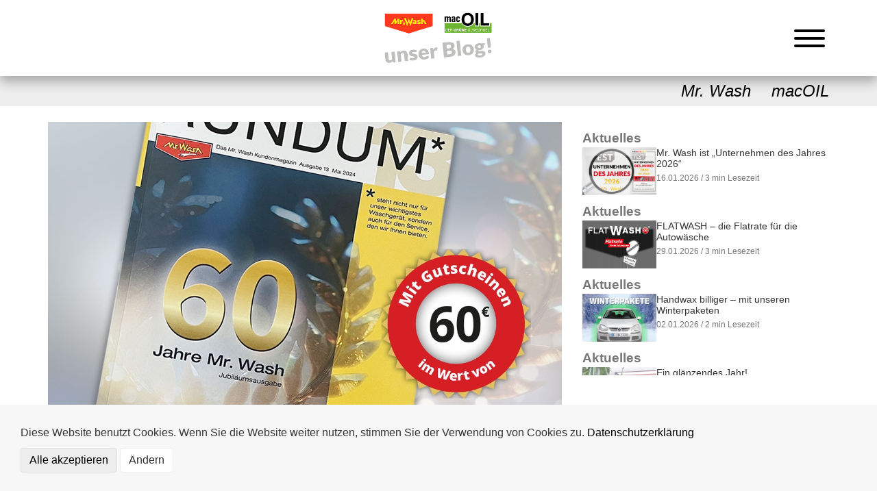

--- FILE ---
content_type: text/html; charset=UTF-8
request_url: https://blog.mrwash.de/de/publication/default/detail?itemId=103&title=Rundum+13+%E2%80%93+60+Jahre+Mr.+Wash+
body_size: 18159
content:

<!DOCTYPE html>
<html lang="de">

<head>
    <meta charset="UTF-8"/>
    <meta name="viewport" content="width=device-width, initial-scale=1">
    <meta name="csrf-param" content="_csrf">
<meta name="csrf-token" content="DOia5z4n6gfUqmwPsU5l3GKiiWtlGWGYaYcfTokphtxfpuKWUUiJQJffWnaDIRW1LJXxJC59JscDw1k2v33C7A==">
    <title>Rundum 13 – 60 Jahre Mr. Wash  - Blog</title>
    <meta property="og:image" content="https://img.dmstr.net/800x,sdaInHthQiYu4eu73pGBlVmPa9YUpn5xwbzdARTA2kbg=/https://blog.mrwash.de.production-2.oneba.se/img/stream/publications/05-2024/rundum13header.jpg,p5">
<meta property="og:image:alt" content="Rundum 13 – 60 Jahre Mr. Wash ">
<meta property="og:title" content="Rundum 13 – 60 Jahre Mr. Wash ">
<meta property="og:type" content="Publication">
<meta property="og:description" content="Die 13. Ausgabe unseres Kundenmagazins wird ab sofort in allen Mr. Wash Anlagen verteilt. Mit der umfangreichen Jubiläumsausgabe zum 60. Geburtstag beginnt ein ganzes Jahr voller Aktionen für Kunden und Mitarbeitende. Wie immer gibt es Gutscheine – diesmal sogar im Wert von 60 Euro. ">
<meta property="og:url" content="http://blog.mrwash.de/de/publication/default/detail?itemId=103&amp;title=Rundum+13+%E2%80%93+60+Jahre+Mr.+Wash+">
<link href="https://img.dmstr.net/,srLqksn_VHDz2rnIj-4jcTKBcmTWALWk5P12h23R-7Pk=/https://blog.mrwash.de.production-2.oneba.se/img/stream/brand/favicon.ico,p5" rel="icon">
<link href="https://assets.dmstr.net/assets/slick-carousel/1.8.1/slick.min.css" rel="stylesheet">
<link href="/assets/2269bd90/css/bootstrap.css" rel="stylesheet">
<link href="/assets/15f44e4/default-main.css" rel="stylesheet">
<link href="/assets/d2a1f1f1/css/font-awesome.min.css" rel="stylesheet">
<link href="/assets/f9d3e5b0/stylesheets/jquery.growl.css" rel="stylesheet">
<link href="/assets/c583abca/styles/cookie-consent.min.css" rel="stylesheet"></head>

<body>

<script>    window.addEventListener('DOMContentLoaded', function () {
        var quote = document.querySelector('#publication-quote-564982900')
        var quoteLink = quote.parentNode
        quoteLink.href = 'javascript:void(0)'
    })

    window.addEventListener('DOMContentLoaded', function () {
        var quote = document.querySelector('#publication-quote-1159344578')
        var quoteLink = quote.parentNode
        quoteLink.href = 'javascript:void(0)'
    })

    window.addEventListener('DOMContentLoaded', function () {
        var quote = document.querySelector('#publication-quote-451977298')
        var quoteLink = quote.parentNode
        quoteLink.href = 'javascript:void(0)'
    })
</script>


<!-- Navbar -->
<header class="navigation">
    <div class="navigation-container">
        <div class="navigation-header">
            <div class="navigation-header-container">
                <div class="social-media-items"></div>
                
                <div class="logos">
                    <a href="/"><img src="https://img.dmstr.net/,sq3C-WFwj83ZxtEQQ6s2Kw_5fndsLu_uIA_JTsUNL8rY=/https://blog.mrwash.de.production-2.oneba.se/img/stream/brand/logo-blog1.png,p5"/></a>
                </div>
                
                <div class="menu-toggle">
                    <button data-toggle="collapse" data-target="#menu-collapse">
                        <span class="bar"></span>
                        <span class="bar"></span>
                        <span class="bar"></span>
                    </button>
                </div>
            </div>
        </div>
        
        <div class="navigation-bottom">
            <div class="navigation-bottom-container">
                <ul id="w0" class="nav"><li><a class="" href="/de/publication/default/index?tagId=35" data-page-id="49" data-domain-id="64da327d10c49" data-lvl="2">Mr. Wash</a></li>
<li><a class="" href="/de/publication/default/index?tagId=36" data-page-id="50" data-domain-id="64ec77d4577ff" data-lvl="2">macOIL</a></li></ul>
            </div>
        </div>
        
        <div class="navigation-sub-bar">
            <div class="navigation-sub-bar-container">
                                    <a class="back-button-text" href="#" onclick="history.back()"><i class="fa fa-chevron-left"></i> Zurück</a>
                                
                <div class="dropdown"> 
                    <button class="dropdown-toggle" type="button" data-toggle="dropdown">Standorte<span class="pfeil-unten"></span></button>
                    
                    <ul class="dropdown-menu" id="location-list">
                        <form class="collapse-search-form" id="locations-form" method="get" action="/de/publication/default/detail">
                            <label for="location-search-term">Nach Stadt suchen</label>
                            <div class="input-group">
                                <input type="text" name="locationName" id="location-search-term" class="form-control">
                            </div>
                        </form>

                                                    <li data-tag-id="2"><a href="/de/publication/default/index?tagId=2">Aachen Rothe Erde</a></li>
                                                    <li data-tag-id="3"><a href="/de/publication/default/index?tagId=3">Berlin Marzahn</a></li>
                                                    <li data-tag-id="39"><a href="/de/publication/default/index?tagId=39">Berlin Reinickendorf</a></li>
                                                    <li data-tag-id="4"><a href="/de/publication/default/index?tagId=4">Berlin Spandau</a></li>
                                                    <li data-tag-id="5"><a href="/de/publication/default/index?tagId=5">Bielefeld Mitte</a></li>
                                                    <li data-tag-id="6"><a href="/de/publication/default/index?tagId=6">Bochum Hamme</a></li>
                                                    <li data-tag-id="7"><a href="/de/publication/default/index?tagId=7">Bonn Nordstadt</a></li>
                                                    <li data-tag-id="8"><a href="/de/publication/default/index?tagId=8">Bremen Hastedt</a></li>
                                                    <li data-tag-id="9"><a href="/de/publication/default/index?tagId=9">Dortmund Mitte</a></li>
                                                    <li data-tag-id="40"><a href="/de/publication/default/index?tagId=40">Duisburg</a></li>
                                                    <li data-tag-id="10"><a href="/de/publication/default/index?tagId=10">Düsseldorf Bilk</a></li>
                                                    <li data-tag-id="11"><a href="/de/publication/default/index?tagId=11">Düsseldorf Hamm</a></li>
                                                    <li data-tag-id="12"><a href="/de/publication/default/index?tagId=12">Düsseldorf Mörsenbroich</a></li>
                                                    <li data-tag-id="13"><a href="/de/publication/default/index?tagId=13">Essen Altenessen</a></li>
                                                    <li data-tag-id="14"><a href="/de/publication/default/index?tagId=14">Essen Frohnhausen</a></li>
                                                    <li data-tag-id="15"><a href="/de/publication/default/index?tagId=15">Frankfurt Fechenheim</a></li>
                                                    <li data-tag-id="16"><a href="/de/publication/default/index?tagId=16">Hamburg Altona</a></li>
                                                    <li data-tag-id="17"><a href="/de/publication/default/index?tagId=17">Hamburg Hamm</a></li>
                                                    <li data-tag-id="18"><a href="/de/publication/default/index?tagId=18">Hamburg Niendorf</a></li>
                                                    <li data-tag-id="19"><a href="/de/publication/default/index?tagId=19">Hamburg Wandsbek</a></li>
                                                    <li data-tag-id="20"><a href="/de/publication/default/index?tagId=20">Hannover Linden-Süd</a></li>
                                                    <li data-tag-id="38"><a href="/de/publication/default/index?tagId=38">Heidelberg</a></li>
                                                    <li data-tag-id="21"><a href="/de/publication/default/index?tagId=21">Kassel Bettenhausen</a></li>
                                                    <li data-tag-id="22"><a href="/de/publication/default/index?tagId=22">Kiel Gaarden</a></li>
                                                    <li data-tag-id="26"><a href="/de/publication/default/index?tagId=26">Krefeld Dießem</a></li>
                                                    <li data-tag-id="23"><a href="/de/publication/default/index?tagId=23">Köln Ehrenfeld</a></li>
                                                    <li data-tag-id="24"><a href="/de/publication/default/index?tagId=24">Köln Raderthal</a></li>
                                                    <li data-tag-id="25"><a href="/de/publication/default/index?tagId=25">Köln Zollstock</a></li>
                                                    <li data-tag-id="27"><a href="/de/publication/default/index?tagId=27">Mannheim Schwetzingerstadt</a></li>
                                                    <li data-tag-id="34"><a href="/de/publication/default/index?tagId=34">Mülheim a.d.R.</a></li>
                                                    <li data-tag-id="28"><a href="/de/publication/default/index?tagId=28">München Pasing</a></li>
                                                    <li data-tag-id="29"><a href="/de/publication/default/index?tagId=29">Münster Geist</a></li>
                                                    <li data-tag-id="30"><a href="/de/publication/default/index?tagId=30">Nürnberg Gibitzenhof</a></li>
                                                    <li data-tag-id="31"><a href="/de/publication/default/index?tagId=31">Osnabrück Innenstadt</a></li>
                                                    <li data-tag-id="32"><a href="/de/publication/default/index?tagId=32">Saarbrücken St Johann</a></li>
                                                    <li data-tag-id="1"><a href="/de/publication/default/index?tagId=1">Stuttgart Feuerbach</a></li>
                                                    <li data-tag-id="33"><a href="/de/publication/default/index?tagId=33">Wiesbaden Südost</a></li>
                                            </ul>
                </div>
            </div>
        </div>
        
        <div id="navigation-menus">
            <div class="collapse menu-collapse" id="menu-collapse">
                <div class="collapse-content">
                    <ul id="w1" class="collapse-nav collapse-nav-top nav"><li><a class="" href="/de/publication/default/index?categoryId%5B0%5D=1" data-page-id="43" data-domain-id="6480501119786" data-lvl="3">AKTUELLES</a></li>
<li><a class="" href="/de/publication/default/index?categoryId%5B0%5D=3" data-page-id="34" data-domain-id="647f224431013" data-lvl="3">TECHNIK</a></li>
<li><a class="" href="/de/publication/default/index?categoryId%5B0%5D=4" data-page-id="35" data-domain-id="647f2254416d0" data-lvl="3">TEAM / JOBS</a></li>
<li><a class="" href="/de/publication/default/index?categoryId%5B0%5D=5" data-page-id="51" data-domain-id="654353dfa670d" data-lvl="3">HISTORIE</a></li>
<li><a class="" href="/de/publication/default/index?categoryId%5B0%5D=6" data-page-id="52" data-domain-id="654354731fc67" data-lvl="3">UMWELT</a></li>
<li><a class="" href="/de/publication/default/index?tagId=35" data-page-id="32" data-domain-id="647f2215a4605" data-lvl="3">Mr. Wash</a></li>
<li><a class="" href="/de/publication/default/index?tagId=36" data-page-id="33" data-domain-id="647f2230c0964" data-lvl="3">macOIL</a></li></ul>

                    <form class="collapse-search-form" method="get" action="/de/search/frontend/index">
                        <label for="search-term">Nach Themen suchen</label>
                        <div class="input-group">
                            <input type="text" name="query" id="search-term" class="form-control">
                        </div>
                    </form>

                    <ul id="w2" class="collapse-nav collapse-nav-bottom navi-unten nav"><li><a class="" href="/de/p/menu/unten/datenschutz-22.html" data-page-id="22" data-domain-id="63205492bbdeb" data-lvl="3">Datenschutz</a></li>
<li><a class="" href="/de/p/menu/unten/impressum-23.html" data-page-id="23" data-domain-id="632054a5e482e" data-lvl="3">Impressum</a></li></ul>
                </div>
            </div>
            <div class="collapse menu-collapse" id="locations-collapse">
                <div class="collapse-content">
                    <form class="collapse-search-form" id="locations-form" method="get" action="/de/publication/default/detail">
                        <label for="location-search-term">Nach Stadt suchen</label>
                        <div class="input-group">
                            <input type="text" name="locationName" id="location-search-term" class="form-control">
                            <span class="input-group-btn">
                        <button class="btn btn-primary" type="submit"><i class="fa fa-search"></i></button>
                      </span>
                        </div>
                    </form>

                    <ul class="nav collapse-nav" id="location-list">
                                                    <li data-tag-id="2"><a href="/de/publication/default/index?tagId=2">Aachen Rothe Erde</a></li>
                                                    <li data-tag-id="3"><a href="/de/publication/default/index?tagId=3">Berlin Marzahn</a></li>
                                                    <li data-tag-id="39"><a href="/de/publication/default/index?tagId=39">Berlin Reinickendorf</a></li>
                                                    <li data-tag-id="4"><a href="/de/publication/default/index?tagId=4">Berlin Spandau</a></li>
                                                    <li data-tag-id="5"><a href="/de/publication/default/index?tagId=5">Bielefeld Mitte</a></li>
                                                    <li data-tag-id="6"><a href="/de/publication/default/index?tagId=6">Bochum Hamme</a></li>
                                                    <li data-tag-id="7"><a href="/de/publication/default/index?tagId=7">Bonn Nordstadt</a></li>
                                                    <li data-tag-id="8"><a href="/de/publication/default/index?tagId=8">Bremen Hastedt</a></li>
                                                    <li data-tag-id="9"><a href="/de/publication/default/index?tagId=9">Dortmund Mitte</a></li>
                                                    <li data-tag-id="40"><a href="/de/publication/default/index?tagId=40">Duisburg</a></li>
                                                    <li data-tag-id="10"><a href="/de/publication/default/index?tagId=10">Düsseldorf Bilk</a></li>
                                                    <li data-tag-id="11"><a href="/de/publication/default/index?tagId=11">Düsseldorf Hamm</a></li>
                                                    <li data-tag-id="12"><a href="/de/publication/default/index?tagId=12">Düsseldorf Mörsenbroich</a></li>
                                                    <li data-tag-id="13"><a href="/de/publication/default/index?tagId=13">Essen Altenessen</a></li>
                                                    <li data-tag-id="14"><a href="/de/publication/default/index?tagId=14">Essen Frohnhausen</a></li>
                                                    <li data-tag-id="15"><a href="/de/publication/default/index?tagId=15">Frankfurt Fechenheim</a></li>
                                                    <li data-tag-id="16"><a href="/de/publication/default/index?tagId=16">Hamburg Altona</a></li>
                                                    <li data-tag-id="17"><a href="/de/publication/default/index?tagId=17">Hamburg Hamm</a></li>
                                                    <li data-tag-id="18"><a href="/de/publication/default/index?tagId=18">Hamburg Niendorf</a></li>
                                                    <li data-tag-id="19"><a href="/de/publication/default/index?tagId=19">Hamburg Wandsbek</a></li>
                                                    <li data-tag-id="20"><a href="/de/publication/default/index?tagId=20">Hannover Linden-Süd</a></li>
                                                    <li data-tag-id="38"><a href="/de/publication/default/index?tagId=38">Heidelberg</a></li>
                                                    <li data-tag-id="21"><a href="/de/publication/default/index?tagId=21">Kassel Bettenhausen</a></li>
                                                    <li data-tag-id="22"><a href="/de/publication/default/index?tagId=22">Kiel Gaarden</a></li>
                                                    <li data-tag-id="26"><a href="/de/publication/default/index?tagId=26">Krefeld Dießem</a></li>
                                                    <li data-tag-id="23"><a href="/de/publication/default/index?tagId=23">Köln Ehrenfeld</a></li>
                                                    <li data-tag-id="24"><a href="/de/publication/default/index?tagId=24">Köln Raderthal</a></li>
                                                    <li data-tag-id="25"><a href="/de/publication/default/index?tagId=25">Köln Zollstock</a></li>
                                                    <li data-tag-id="27"><a href="/de/publication/default/index?tagId=27">Mannheim Schwetzingerstadt</a></li>
                                                    <li data-tag-id="34"><a href="/de/publication/default/index?tagId=34">Mülheim a.d.R.</a></li>
                                                    <li data-tag-id="28"><a href="/de/publication/default/index?tagId=28">München Pasing</a></li>
                                                    <li data-tag-id="29"><a href="/de/publication/default/index?tagId=29">Münster Geist</a></li>
                                                    <li data-tag-id="30"><a href="/de/publication/default/index?tagId=30">Nürnberg Gibitzenhof</a></li>
                                                    <li data-tag-id="31"><a href="/de/publication/default/index?tagId=31">Osnabrück Innenstadt</a></li>
                                                    <li data-tag-id="32"><a href="/de/publication/default/index?tagId=32">Saarbrücken St Johann</a></li>
                                                    <li data-tag-id="1"><a href="/de/publication/default/index?tagId=1">Stuttgart Feuerbach</a></li>
                                                    <li data-tag-id="33"><a href="/de/publication/default/index?tagId=33">Wiesbaden Südost</a></li>
                                            </ul>
                </div>
            </div>
        </div>
    </div>
</header>



<!-- Content -->

<div class="wrap">

    
<div class="publication-default-detail">
    <div id="cell-publication_detail_top" class="hrzg-widget-publication_detail_top hrzg-widget-widget-container"></div>    <div id="cell-publication_detail_top_103" class="hrzg-widget-publication_detail_top_103 hrzg-widget-widget-container"></div>
  <div class="container">
    <div class="row">
      <div class="col-xs-12 col-lg-8">
          <div class="publication-widget publication-item-detail">











<div class="publication publication-content">
    <div class="publication-header">
                    <div class="publication-header-image" style="background-image:url('https://img.dmstr.net/1200x,sdaInHthQiYu4eu73pGBlVmPa9YUpn5xwbzdARTA2kbg=/https://blog.mrwash.de.production-2.oneba.se/img/stream/publications/05-2024/rundum13header.jpg,p5');" ></div>
                
        <div class="publication-header-caption">
            <div class="publication-header-caption-title">Rundum 13 – 60 Jahre Mr. Wash </div>
            
            <p>02.05.2024 / 2 min Lesezeit</p>
        </div>
        
                    <div class="publication-header-caption-introduction">Die 13. Ausgabe unseres Kundenmagazins wird ab sofort in allen Mr. Wash Anlagen verteilt. Mit der umfangreichen Jubiläumsausgabe zum 60. Geburtstag beginnt ein ganzes Jahr voller Aktionen für Kunden und Mitarbeitende. Wie immer gibt es Gutscheine – diesmal sogar im Wert von 60 Euro. </div>
            </div>
    
    <div class="">
        <div class="row">
            <div class="col-xs-12">
                                    
                                            <div class="text bottom-space  text-left ">
                            <div id="">
                                                                
                                                                    <h3>Rückblick …</h3>
                                                                
                                                                    <div><p>Mit 60 Jahren freut man sich eigentlich schon auf den wohlverdienten Ruhestand. Auch Mr. Wash darf sich in diesem Jahr auf den 60. Geburtstag freuen, doch vom Ruhestand ist das Unternehmen weit entfernt. Das aktuelle Heft blickt besonders auf die Ereignisse der letzten 10 Jahre zur&uuml;ck &ndash; die ersten 50 Jahre sind in unserer Historie nachzulesen.&nbsp;&nbsp;&nbsp;&nbsp;</p></div>
                                                        
                                                                    <a class="text-button btn btn-primary" href="https://blog.mrwash.de/de/publication/default/index?categoryId%5B0%5D=5" target="_self">
                                        Zur Mr. Wash Historie
                                    </a>
                                                            </div>
                        </div>
                                        
                                        
                                        
                                        
                    
                                    
                                            <div class="text bottom-space  text-left ">
                            <div id="">
                                                                
                                                                    <h3>… und Ausblick</h3>
                                                                
                                                                    <div><p>Neue Waschanlagen sind im Bau und in Planung. In Duisburg starten die Bauarbeiten im August und die Anlage in Heidelberg wird Ende des Jahres er&ouml;ffnen. Erstmal k&ouml;nnen Sie aber sehr gespannt sein, was im Jubil&auml;umsjahr noch alles passiert</p></div>
                                                        
                                                            </div>
                        </div>
                                        
                                        
                                        
                                        
                    
                                    
                                            <div class="text bottom-space  text-left ">
                            <div id="">
                                                                
                                                                    <h3>Dankeschön</h3>
                                                                
                                                                    <div><p>Unseren Kundinnen und Kunden danken wir f&uuml;r die jahrelange Treue zum Unternehmen.</p><p>Wir danken unseren Teams in den Waschanlagen f&uuml;r ihren tollen Einsatz und blicken gemeinsam mit allen Mitarbeiterinnen und Mitarbeitern in eine positive und spannende Zukunft. Wir werden nicht nachlassen, Ihnen ein &bdquo;Sauberes Auto mit guter Laune&ldquo; zu liefern.</p></div>
                                                        
                                                            </div>
                        </div>
                                        
                                        
                                        
                                        
                    
                            </div>
        </div>
    </div>
</div></div>      </div>

      <div class="col-xs-12 col-lg-4 hidden-xs hidden-sm hidden-md" style="position: sticky; top: 160px;">
          <div class="publication-widget publication-item-side"><a class="publication-detail-link" href="/de/publication/default/detail?itemId=235&amp;title=Mr.+Wash+ist+%E2%80%9EUnternehmen+des+Jahres+2026%E2%80%9C"><div class="publication publication-teaser publication-teaser-with-overlay">
    <div class="publication-category">Aktuelles</div>
    <div class="publication-teaser-container">
                    <img src="https://img.dmstr.net/x380,sFJKd_CFv4vCN2dxPDRH8PR90AtwiRPsutT6swdIH8nA=/https://blog.mrwash.de.production-2.oneba.se/img/stream/2026/siegel-unternehmendesjahres.jpg,p5" alt="" >
            <!--img  class="publication-teaser-overlay" src="https://placehold.co/750x360" alt="overlay" -->
            <img  class="publication-teaser-overlay" src="https://img.dmstr.net/,s32SM_TVy7cO1KGbFesJB96wELDeDKF5w49WcasTF_t4=/https://blog.mrwash.de.production-2.oneba.se/img/stream/publications/publication-overlay.png,p5" alt="overlay" >
            <div class="publication-teaser-info-container">
        <div class="publication-title">Mr. Wash ist „Unternehmen des Jahres 2026“</div>
                    <div class="publication-teaser-introduction hidden-xs hidden-sm">Das Marktforschungsinstitut DEUTSCHLANDTEST hat im Rahmen der Studie „Unternehmen des Jahres 2026“ untersucht, welche Unternehmen aus Sicht der Kundinnen und Kunden besonders gut für eine erfolgreiche Zukunft aufgestellt sind. Mr. Wash wurde dabei als Branchensieger in der Kategorie Autowaschanlagen ausgezeichnet.</div>
                <p class="publication-info">16.01.2026 / 3 min Lesezeit</p> 
    </div>
    </div>
</div></a><a class="publication-detail-link" href="/de/publication/default/detail?itemId=234&amp;title=FLATWASH+%E2%80%93+die+Flatrate+f%C3%BCr+die+Autow%C3%A4sche"><div class="publication publication-teaser publication-teaser-with-overlay">
    <div class="publication-category">Aktuelles</div>
    <div class="publication-teaser-container">
                    <img src="https://img.dmstr.net/x380,s6hm55EqqAuMorqz3vQ7flye0bsKmwilblp1kv4MZEFI=/https://blog.mrwash.de.production-2.oneba.se/img/stream/2026/flatwash/flatrate.jpg,p5" alt="" >
            <!--img  class="publication-teaser-overlay" src="https://placehold.co/750x360" alt="overlay" -->
            <img  class="publication-teaser-overlay" src="https://img.dmstr.net/,s32SM_TVy7cO1KGbFesJB96wELDeDKF5w49WcasTF_t4=/https://blog.mrwash.de.production-2.oneba.se/img/stream/publications/publication-overlay.png,p5" alt="overlay" >
            <div class="publication-teaser-info-container">
        <div class="publication-title">FLATWASH – die Flatrate für die Autowäsche</div>
                    <div class="publication-teaser-introduction hidden-xs hidden-sm">Mit der FLATWASH bleibt Ihr Auto jederzeit sauber – flexibel, transparent und ohne Verpflichtungen. Zum Jahresbeginn haben wir unser bewährtes FLATWASH-Konzept überarbeitet. </div>
                <p class="publication-info">29.01.2026 / 3 min Lesezeit</p> 
    </div>
    </div>
</div></a><a class="publication-detail-link" href="/de/publication/default/detail?itemId=233&amp;title=Handwax+billiger+%E2%80%93+mit+unseren+Winterpaketen"><div class="publication publication-teaser publication-teaser-with-overlay">
    <div class="publication-category">Aktuelles</div>
    <div class="publication-teaser-container">
                    <img src="https://img.dmstr.net/x380,s_i7R_OELsA6Di8D71d7XSqfBY0lj7VylmCdLQoW5rB4=/https://blog.mrwash.de.production-2.oneba.se/img/stream/2025/12-2025/winterpaket2025.jpg,p5" alt="" >
            <!--img  class="publication-teaser-overlay" src="https://placehold.co/750x360" alt="overlay" -->
            <img  class="publication-teaser-overlay" src="https://img.dmstr.net/,s32SM_TVy7cO1KGbFesJB96wELDeDKF5w49WcasTF_t4=/https://blog.mrwash.de.production-2.oneba.se/img/stream/publications/publication-overlay.png,p5" alt="overlay" >
            <div class="publication-teaser-info-container">
        <div class="publication-title">Handwax billiger – mit unseren Winterpaketen</div>
                    <div class="publication-teaser-introduction hidden-xs hidden-sm">Gönnen Sie Ihrem Fahrzeug den ersten Glanzmoment des neuen Jahres und nutzen Sie beim nächsten Besuch der Waschanlage die Winterpakete zum Vorteilspreis. So ist das Auto optimal vor Witterungseinflüssen geschützt. </div>
                <p class="publication-info">02.01.2026 / 2 min Lesezeit</p> 
    </div>
    </div>
</div></a><a class="publication-detail-link" href="/de/publication/default/detail?itemId=232&amp;title=Ein+gl%C3%A4nzendes+Jahr%21"><div class="publication publication-teaser publication-teaser-with-overlay">
    <div class="publication-category">Aktuelles</div>
    <div class="publication-teaser-container">
                    <img src="https://img.dmstr.net/x380,s4ZxDZmpPUHWTPp3el6pG0-YVMfxxbUl6r5fslrUeC6k=/https://blog.mrwash.de.production-2.oneba.se/img/stream/2025/12-2025/jahresruckblick.jpg,p5" alt="" >
            <!--img  class="publication-teaser-overlay" src="https://placehold.co/750x360" alt="overlay" -->
            <img  class="publication-teaser-overlay" src="https://img.dmstr.net/,s32SM_TVy7cO1KGbFesJB96wELDeDKF5w49WcasTF_t4=/https://blog.mrwash.de.production-2.oneba.se/img/stream/publications/publication-overlay.png,p5" alt="overlay" >
            <div class="publication-teaser-info-container">
        <div class="publication-title">Ein glänzendes Jahr!</div>
                    <div class="publication-teaser-introduction hidden-xs hidden-sm">And with that, 2025 comes to an end …

Das vergangene Jahr war für uns alle aufregend, bewegt und vor allem glänzend. Bevor wir gemeinsam ins Jahr 2026 starten, blicken wir zurück auf die Highlights, die 2025 für Mr. Wash so besonders gemacht haben.
</div>
                <p class="publication-info">30.12.2025 / 8 min Lesezeit</p> 
    </div>
    </div>
</div></a><a class="publication-detail-link" href="/de/publication/default/detail?itemId=231&amp;title=Unsere+%C3%96ffnungszeiten+zum+Jahresende"><div class="publication publication-teaser publication-teaser-with-overlay">
    <div class="publication-category">Aktuelles</div>
    <div class="publication-teaser-container">
                    <img src="https://img.dmstr.net/x380,sQGuphEMmd16ly26RdzuUPjaYxpbz4wk6VycVjBe7HXY=/https://blog.mrwash.de.production-2.oneba.se/img/stream/publications/12-24/oeffnungszeitenengel.jpg,p5" alt="" >
            <!--img  class="publication-teaser-overlay" src="https://placehold.co/750x360" alt="overlay" -->
            <img  class="publication-teaser-overlay" src="https://img.dmstr.net/,s32SM_TVy7cO1KGbFesJB96wELDeDKF5w49WcasTF_t4=/https://blog.mrwash.de.production-2.oneba.se/img/stream/publications/publication-overlay.png,p5" alt="overlay" >
            <div class="publication-teaser-info-container">
        <div class="publication-title">Unsere Öffnungszeiten zum Jahresende</div>
                <p class="publication-info">16.12.2025 / 2 min Lesezeit</p> 
    </div>
    </div>
</div></a><a class="publication-detail-link" href="/de/publication/default/detail?itemId=230&amp;title=Ein+Blick+ins+bunte+Treiben"><div class="publication publication-teaser publication-teaser-with-overlay">
    <div class="publication-category">Aktuelles</div>
    <div class="publication-teaser-container">
                    <img src="https://img.dmstr.net/x380,scbYg6-0VXQkgIGkRdZB7VuDmjFKPzabEOxIZGDFh8g0=/https://blog.mrwash.de.production-2.oneba.se/img/stream/2025/12-2025/wimmelbuch.jpg,p5" alt="" >
            <!--img  class="publication-teaser-overlay" src="https://placehold.co/750x360" alt="overlay" -->
            <img  class="publication-teaser-overlay" src="https://img.dmstr.net/,s32SM_TVy7cO1KGbFesJB96wELDeDKF5w49WcasTF_t4=/https://blog.mrwash.de.production-2.oneba.se/img/stream/publications/publication-overlay.png,p5" alt="overlay" >
            <div class="publication-teaser-info-container">
        <div class="publication-title">Ein Blick ins bunte Treiben</div>
                    <div class="publication-teaser-introduction hidden-xs hidden-sm">Was passiert hinter den Kulissen einer riesigen Autowaschanlage? Vor allem Kinder stellen sich diese Frage – bald gibt es Antworten in Form eines eigenen Mr. Wash-Wimmelbuchs.</div>
                <p class="publication-info">12.12.2025 / 3 min Lesezeit</p> 
    </div>
    </div>
</div></a><a class="publication-detail-link" href="/de/publication/default/detail?itemId=229&amp;title=Weihnachtsfeier+2025+%E2%80%93+Ein+Abend+%C3%BCber+den+D%C3%A4chern+D%C3%BCsseldorfs"><div class="publication publication-teaser publication-teaser-with-overlay">
    <div class="publication-category">Aktuelles</div>
    <div class="publication-teaser-container">
                    <img src="https://img.dmstr.net/x380,sMhhV97I2INqzuF4CJrwgcNe4ZMQCKLZCXOg5t78mYMA=/https://blog.mrwash.de.production-2.oneba.se/img/stream/2025/12-2025/awf27weihnachten.jpg,p5" alt="" >
            <!--img  class="publication-teaser-overlay" src="https://placehold.co/750x360" alt="overlay" -->
            <img  class="publication-teaser-overlay" src="https://img.dmstr.net/,s32SM_TVy7cO1KGbFesJB96wELDeDKF5w49WcasTF_t4=/https://blog.mrwash.de.production-2.oneba.se/img/stream/publications/publication-overlay.png,p5" alt="overlay" >
            <div class="publication-teaser-info-container">
        <div class="publication-title">Weihnachtsfeier 2025 – Ein Abend über den Dächern Düsseldorfs</div>
                    <div class="publication-teaser-introduction hidden-xs hidden-sm">Am 29. November 2025 hieß es für unser Team aus Krefeld: hoch hinaus! Gemeinsam mit unseren Kolleginnen und Kollegen aus dem Ölwechsel-Team feierten wir unsere diesjährige Weihnachtsfeier im Restaurant im Düsseldorfer Rheinturm – in beeindruckenden 170 Metern Höhe. Ein besonderer Ort, um das Jahr Revue passieren zu lassen und gemeinsam nach vorn zu blicken.</div>
                <p class="publication-info">09.12.2025 / 3 min Lesezeit</p> 
    </div>
    </div>
</div></a><a class="publication-detail-link" href="/de/publication/default/detail?itemId=228&amp;title=500+Anrufe+am+Tag"><div class="publication publication-teaser-team">
    <div class="publication-category">Team/Jobs</div>
    <div class="publication-teaser-container-team">
                    <img src="https://img.dmstr.net/x380,s4I0enru0OULMSZGdK4p_Ybh0Agc-2Thh-3X3aW33caM=/https://blog.mrwash.de.production-2.oneba.se/img/stream/2025/12-2025/kundenservice01.jpg,p5" alt="">
            <div class="publication-teaser-info-container">
        <div class="publication-title">500 Anrufe am Tag</div>
                <p class="publication-info">05.12.2025 / 2 min Lesezeit</p> 
    </div>
    </div>
</div></a><a class="publication-detail-link" href="/de/publication/default/detail?itemId=227&amp;title=Mr.+Wash+wird+zur+Rave-Location"><div class="publication publication-teaser publication-teaser-with-overlay">
    <div class="publication-category">Aktuelles</div>
    <div class="publication-teaser-container">
                    <img src="https://img.dmstr.net/x380,sEvS_QvCR-KfR4FrfgFgTQCXyAjZDxpFzHxo3Rh537Gw=/https://blog.mrwash.de.production-2.oneba.se/img/stream/2025/12-2025/auraddorf.jpg,p5" alt="" >
            <!--img  class="publication-teaser-overlay" src="https://placehold.co/750x360" alt="overlay" -->
            <img  class="publication-teaser-overlay" src="https://img.dmstr.net/,s32SM_TVy7cO1KGbFesJB96wELDeDKF5w49WcasTF_t4=/https://blog.mrwash.de.production-2.oneba.se/img/stream/publications/publication-overlay.png,p5" alt="overlay" >
            <div class="publication-teaser-info-container">
        <div class="publication-title">Mr. Wash wird zur Rave-Location</div>
                    <div class="publication-teaser-introduction hidden-xs hidden-sm">Am 15. November 2025 wurde die Mr. Wash Niederlassung an der Völklinger Straße kurzerhand zum Club. Für vier Stunden holten Giulia Wahn und ihr Kollektiv „Aura“ rund 700 Leute für eine Party auf die Fläche. </div>
                <p class="publication-info">01.12.2025 / 3 min Lesezeit</p> 
    </div>
    </div>
</div></a><a class="publication-detail-link" href="/de/publication/default/detail?itemId=221&amp;title=Ein+Tag+mit+Felix+von+der+Laden+bei+Mr.+Wash"><div class="publication publication-teaser publication-teaser-with-overlay">
    <div class="publication-category">Aktuelles</div>
    <div class="publication-teaser-container">
                    <img src="https://img.dmstr.net/x380,sIrQkc98v9SDvR-YqxAUxc3PSjhdvwVeqPg4nAzxg_fk=/https://blog.mrwash.de.production-2.oneba.se/img/stream/2025/102025/rundum16/titelstoryfelix1.jpg,p5" alt="" >
            <!--img  class="publication-teaser-overlay" src="https://placehold.co/750x360" alt="overlay" -->
            <img  class="publication-teaser-overlay" src="https://img.dmstr.net/,s32SM_TVy7cO1KGbFesJB96wELDeDKF5w49WcasTF_t4=/https://blog.mrwash.de.production-2.oneba.se/img/stream/publications/publication-overlay.png,p5" alt="overlay" >
            <div class="publication-teaser-info-container">
        <div class="publication-title">Ein Tag mit Felix von der Laden bei Mr. Wash</div>
                    <div class="publication-teaser-introduction hidden-xs hidden-sm">Felix von der Laden ist mit über 3,2 Mio Abonnenten einer der größten YouTuber Deutschlands. Bekannt wurde er durch Gaming-Videos, später fokussiert er sich auf Vlogs, Reisen und Motorsport. Im April war er bei uns zu Besuch. Wie sein Dreh bei Mr. Wash war, und was Autowäsche für ihn bedeutet, erzählt er im Interview mit Alina von Mr. Wash. </div>
                <p class="publication-info">21.11.2025 / 5 min Lesezeit</p> 
    </div>
    </div>
</div></a><a class="publication-detail-link" href="/de/publication/default/detail?itemId=226&amp;title=Glanzmomente+zum+Aktionspreis"><div class="publication publication-teaser publication-teaser-with-overlay">
    <div class="publication-category">Aktuelles</div>
    <div class="publication-teaser-container">
                    <img src="https://img.dmstr.net/x380,sdvgYDQtQPS6vPJAFX9CTNFUyE9Tf3_6N1Xxxlq4-PCc=/https://blog.mrwash.de.production-2.oneba.se/img/stream/2025/11-2025/rabatt-glanzaktion2.jpg,p5" alt="" >
            <!--img  class="publication-teaser-overlay" src="https://placehold.co/750x360" alt="overlay" -->
            <img  class="publication-teaser-overlay" src="https://img.dmstr.net/,s32SM_TVy7cO1KGbFesJB96wELDeDKF5w49WcasTF_t4=/https://blog.mrwash.de.production-2.oneba.se/img/stream/publications/publication-overlay.png,p5" alt="overlay" >
            <div class="publication-teaser-info-container">
        <div class="publication-title">Glanzmomente zum Aktionspreis</div>
                    <div class="publication-teaser-introduction hidden-xs hidden-sm">Bei Mr. Wash bekommen Sie bei jeder Wäsche ein strahlend glänzendes Auto. Jetzt können Sie Ihren persönlichen Glanzmoment auch mit nach Hause nehmen! 

Bei unserer Rabatt-Aktion erhalten Sie unsere exklusiven Mr. Wash Christbaumanhänger zum Vorzugspreis zu den Programmen Deluxe oder Das Beste. </div>
                <p class="publication-info">20.11.2025 / 2 min Lesezeit</p> 
    </div>
    </div>
</div></a><a class="publication-detail-link" href="/de/publication/default/detail?itemId=225&amp;title=+Ihr+St%C3%BCck+Mr.+Wash+%E2%80%93+jetzt+im+neuen+Webshop+entdecken"><div class="publication publication-teaser publication-teaser-with-overlay">
    <div class="publication-category">Aktuelles</div>
    <div class="publication-teaser-container">
                    <img src="https://img.dmstr.net/x380,sHF0Fp8-88FxPgzpA-LqlVQvh0kR43UEJmWD03RjL4VM=/https://blog.mrwash.de.production-2.oneba.se/img/stream/2025/11-2025/shop.jpg,p5" alt="" >
            <!--img  class="publication-teaser-overlay" src="https://placehold.co/750x360" alt="overlay" -->
            <img  class="publication-teaser-overlay" src="https://img.dmstr.net/,s32SM_TVy7cO1KGbFesJB96wELDeDKF5w49WcasTF_t4=/https://blog.mrwash.de.production-2.oneba.se/img/stream/publications/publication-overlay.png,p5" alt="overlay" >
            <div class="publication-teaser-info-container">
        <div class="publication-title"> Ihr Stück Mr. Wash – jetzt im neuen Webshop entdecken</div>
                    <div class="publication-teaser-introduction hidden-xs hidden-sm">Unsere Mr. Wash-Artikel sind jetzt auch online verfügbar! Die Christbaum-Kugel als Mini-Waschanlage oder auch ein „neuer“ Schlüsselanhänger aus unseren nostalgischen Waschmünzen. Hier findet jeder Mr. Wash-Fan etwas Passendes.</div>
                <p class="publication-info">14.11.2025 / 2 min Lesezeit</p> 
    </div>
    </div>
</div></a><a class="publication-detail-link" href="/de/publication/default/detail?itemId=224&amp;title=10+Jahre+Herr+Blum+in+N%C3%BCrnberg."><div class="publication publication-teaser-team">
    <div class="publication-category">Team/Jobs</div>
    <div class="publication-teaser-container-team">
                    <img src="https://img.dmstr.net/x380,sOr3A6NyZW_a8IjZ9Yimcz-r3bYNLklbnHSABvYyWMQQ=/https://blog.mrwash.de.production-2.oneba.se/img/stream/2025/11-2025/blumjubi.jpg,p5" alt="">
            <div class="publication-teaser-info-container">
        <div class="publication-title">10 Jahre Herr Blum in Nürnberg.</div>
                <p class="publication-info">12.11.2025 / 3 min Lesezeit</p> 
    </div>
    </div>
</div></a><a class="publication-detail-link" href="/de/publication/default/detail?itemId=223&amp;title=Saum%C3%A4%C3%9Fig+sauber+%E2%80%93+Wald-Atmosph%C3%A4re+bei+Mr.+Wash+in+Heidelberg"><div class="publication publication-teaser publication-teaser-with-overlay">
    <div class="publication-category">Aktuelles</div>
    <div class="publication-teaser-container">
                    <img src="https://img.dmstr.net/x380,sDukQRwcggTLcHX2iR1KJAJ5Y1gTBBmbwko6i2j6Qdlg=/https://blog.mrwash.de.production-2.oneba.se/img/stream/2025/102025/rundum16/heidelberg2.jpg,p5" alt="" >
            <!--img  class="publication-teaser-overlay" src="https://placehold.co/750x360" alt="overlay" -->
            <img  class="publication-teaser-overlay" src="https://img.dmstr.net/,s32SM_TVy7cO1KGbFesJB96wELDeDKF5w49WcasTF_t4=/https://blog.mrwash.de.production-2.oneba.se/img/stream/publications/publication-overlay.png,p5" alt="overlay" >
            <div class="publication-teaser-info-container">
        <div class="publication-title">Saumäßig sauber – Wald-Atmosphäre bei Mr. Wash in Heidelberg</div>
                    <div class="publication-teaser-introduction hidden-xs hidden-sm">In Heidelberg gibt es seit Kurzem nicht nur eine neue Autowaschanlage, sondern ein echtes Erlebnis: Mitten im Stadtteil Rohrbach-Süd ist auf einer Fläche von über 15.000 Quadratmetern die modernste und nachhaltigste Mr. Wash-Niederlassung Deutschlands entstanden. Wer hier sein Auto reinigen lässt, taucht gleichzeitig in einen Wald mit Rehen, Wildschweinen und Hirschen ein.</div>
                <p class="publication-info">07.11.2025 / 5 min Lesezeit</p> 
    </div>
    </div>
</div></a><a class="publication-detail-link" href="/de/publication/default/detail?itemId=219&amp;title=Die+Rundum+16+wird+ab+sofort+verteilt"><div class="publication publication-teaser publication-teaser-with-overlay">
    <div class="publication-category">Aktuelles</div>
    <div class="publication-teaser-container">
                    <img src="https://img.dmstr.net/x380,sDQq2OXkAiQ6_YKrPILB8YFhcPGQdf9IILXIq7JJ2A6E=/https://blog.mrwash.de.production-2.oneba.se/img/stream/2025/102025/rundum16/rundum-neu/rundum16header.jpg,p5" alt="" >
            <!--img  class="publication-teaser-overlay" src="https://placehold.co/750x360" alt="overlay" -->
            <img  class="publication-teaser-overlay" src="https://img.dmstr.net/,s32SM_TVy7cO1KGbFesJB96wELDeDKF5w49WcasTF_t4=/https://blog.mrwash.de.production-2.oneba.se/img/stream/publications/publication-overlay.png,p5" alt="overlay" >
            <div class="publication-teaser-info-container">
        <div class="publication-title">Die Rundum 16 wird ab sofort verteilt</div>
                    <div class="publication-teaser-introduction hidden-xs hidden-sm">Seit acht Jahren präsentieren wir zweimal jährlich in der RUNDUM unsere Neuigkeiten, unsere unterhaltsamen Geschichten und alles Wissenswerte zum Thema Autowäsche. In der 16 Ausgabe geht es unter anderem um eine Story mit Felix von der Laden, unsere wilde Waschanlage in Heidelberg, darum, wie Pflanzen in den Waschanlagen auf die Psyche wirken, den macOIL Neubau in Kassel und vieles mehr. Wie immer gibt es in der RUNDUM auch wieder Gutscheine – diesmal im Wert von insgesamt 30 Euro. </div>
                <p class="publication-info">03.11.2025 / 3 min Lesezeit</p> 
    </div>
    </div>
</div></a><a class="publication-detail-link" href="/de/publication/default/detail?itemId=222&amp;title=Wir+sind+fair%21"><div class="publication publication-teaser publication-teaser-with-overlay">
    <div class="publication-category">Aktuelles</div>
    <div class="publication-teaser-container">
                    <img src="https://img.dmstr.net/x380,s2MnyTODX3x-iZ_8XmSw1fMoyBpGOhIAFZDVb_26xIyo=/https://blog.mrwash.de.production-2.oneba.se/img/stream/2025/102025/fairnesspreisblog01.jpg,p5" alt="" >
            <!--img  class="publication-teaser-overlay" src="https://placehold.co/750x360" alt="overlay" -->
            <img  class="publication-teaser-overlay" src="https://img.dmstr.net/,s32SM_TVy7cO1KGbFesJB96wELDeDKF5w49WcasTF_t4=/https://blog.mrwash.de.production-2.oneba.se/img/stream/publications/publication-overlay.png,p5" alt="overlay" >
            <div class="publication-teaser-info-container">
        <div class="publication-title">Wir sind fair!</div>
                    <div class="publication-teaser-introduction hidden-xs hidden-sm">Der Fairness-Preis wird vom Deutschen Institut für Service-Qualität vergeben und zeichnet Unternehmen aus, die ihrer Kundschaft auf Augenhöhe begegnen. Eine aktuelle, Befragung zeigt, Kundinnen und Kunden legen bei Autowaschanlagen besonders viel Wert auf das Preis-Leistungs-Verhältnis, Zuverlässigkeit und Transparenz. Bewertet wurden zwölf Unternehmen, auf Basis von 66.000 echten Kundenstimmen. </div>
                <p class="publication-info">31.10.2025 / 2 min Lesezeit</p> 
    </div>
    </div>
</div></a><a class="publication-detail-link" href="/de/publication/default/detail?itemId=217&amp;title=Tach+Duisburg"><div class="publication publication-teaser publication-teaser-with-overlay">
    <div class="publication-category">Aktuelles</div>
    <div class="publication-teaser-container">
                    <img src="https://img.dmstr.net/x380,siN4kaY7WwPTcKyJCZkM_dWMvjaM8n6_mgmeeb4AtwLQ=/https://blog.mrwash.de.production-2.oneba.se/img/stream/2025/102025/rundum16/du05.jpg,p5" alt="" >
            <!--img  class="publication-teaser-overlay" src="https://placehold.co/750x360" alt="overlay" -->
            <img  class="publication-teaser-overlay" src="https://img.dmstr.net/,s32SM_TVy7cO1KGbFesJB96wELDeDKF5w49WcasTF_t4=/https://blog.mrwash.de.production-2.oneba.se/img/stream/publications/publication-overlay.png,p5" alt="overlay" >
            <div class="publication-teaser-info-container">
        <div class="publication-title">Tach Duisburg</div>
                    <div class="publication-teaser-introduction hidden-xs hidden-sm">Am Samstag, den 18. Oktober 2025 war es so weit, der 40. Mr. Wash Standort in Duisburg-Wanheimerort öffnete seine Tore, zwei Tage früher als geplant. Eigentlich war die Eröffnung erst für den 20.10. Vorgesehen, doch die Arbeiten konnten vorzeitig abgeschlossen werden. Auch die „Feuerprobe“, bei der das Fahrzeug unseres Bauleiters rückwärts durch die Waschanlage fährt, hatte gezeigt, dass der Eröffnung nichts mehr im Wege steht. Die Duisburgerinnen und Duisburger freuten sich und kamen bei bestem Wetter zahlreich zur neuen Anlage.</div>
                <p class="publication-info">24.10.2025 / 4 min Lesezeit</p> 
    </div>
    </div>
</div></a><a class="publication-detail-link" href="/de/publication/default/detail?itemId=216&amp;title=1.964+Euro+f%C3%BCr+10+Mitarbeitende"><div class="publication publication-teaser publication-teaser-with-overlay">
    <div class="publication-category">Aktuelles</div>
    <div class="publication-teaser-container">
                    <img src="https://img.dmstr.net/x380,smul_fvhXiGChb7kpDIEcJekjXYmOLptQjQVVa1dop74=/https://blog.mrwash.de.production-2.oneba.se/img/stream/2025/102025/toto-1964/toto196401.jpg,p5" alt="" >
            <!--img  class="publication-teaser-overlay" src="https://placehold.co/750x360" alt="overlay" -->
            <img  class="publication-teaser-overlay" src="https://img.dmstr.net/,s32SM_TVy7cO1KGbFesJB96wELDeDKF5w49WcasTF_t4=/https://blog.mrwash.de.production-2.oneba.se/img/stream/publications/publication-overlay.png,p5" alt="overlay" >
            <div class="publication-teaser-info-container">
        <div class="publication-title">1.964 Euro für 10 Mitarbeitende</div>
                    <div class="publication-teaser-introduction hidden-xs hidden-sm">Seit dem 4. September 1964 waschen wir Autos. Zum 61. Geburtstag wurde zum ersten Mal das neue GRÜNDUNGS-TOTO gespielt. Die Mitarbeitenden konnten an diesem Tag schätzen, wie viele Autos deutschlandweit in allen Mr. Wash Anlagen gewaschen werden. Die 10 genauesten Schätzungen wurden mit jeweils 1.964 Euro belohnt. </div>
                <p class="publication-info">21.10.2025 / 2 min Lesezeit</p> 
    </div>
    </div>
</div></a><a class="publication-detail-link" href="/de/publication/default/detail?itemId=220&amp;title=Heute+ist+mein+erster+Tag+bei+Mr.+Wash+%E2%80%93+das+ist+aufregend%21">
<div class="publication publication-quote" id="publication-quote-564982900">
    <img src="https://img.dmstr.net/80x80,sBu7eFAswjQ1rQ18EH1_VZFFthKwPoYylFdNkM4cQgcY=/https://blog.mrwash.de.production-2.oneba.se/img/stream/zitate/zitat-majedkanaoawf43.jpg,p5" alt="Majed Kanoa," >
    <figure>
        <blockquote>Heute ist mein erster Tag bei Mr. Wash – das ist aufregend!</blockquote>
        <figcaption>Majed Kanoa, <cite>Service-Team in Duisburg</cite></figcaption>
    </figure>
</div>


</a><a class="publication-detail-link" href="/de/publication/default/detail?itemId=215&amp;title=Tag+der+offenen+T%C3%BCr+in+Berlin+Reinickendorf%E2%80%93+Danke+f%C3%BCr+so+viel+gute+Laune%21"><div class="publication publication-teaser publication-teaser-with-overlay">
    <div class="publication-category">Aktuelles</div>
    <div class="publication-teaser-container">
                    <img src="https://img.dmstr.net/x380,sAPq7bRfJdxlmN6kaExYXpuoT5jFV6w2JnUQajLO9K1U=/https://blog.mrwash.de.production-2.oneba.se/img/stream/2025/102025/tdot-berlin/tdotberlin13.jpg,p5" alt="" >
            <!--img  class="publication-teaser-overlay" src="https://placehold.co/750x360" alt="overlay" -->
            <img  class="publication-teaser-overlay" src="https://img.dmstr.net/,s32SM_TVy7cO1KGbFesJB96wELDeDKF5w49WcasTF_t4=/https://blog.mrwash.de.production-2.oneba.se/img/stream/publications/publication-overlay.png,p5" alt="overlay" >
            <div class="publication-teaser-info-container">
        <div class="publication-title">Tag der offenen Tür in Berlin Reinickendorf– Danke für so viel gute Laune!</div>
                    <div class="publication-teaser-introduction hidden-xs hidden-sm">Am 5. Oktober hieß es wieder: Tür auf, Spaß an und trockenen Fußes durch unsere Waschanlage, diesmal in Berlin!</div>
                <p class="publication-info">17.10.2025 / 4 min Lesezeit</p> 
    </div>
    </div>
</div></a><a class="publication-detail-link" href="/de/publication/default/detail?itemId=214&amp;title=Boxenstopp-Profis+auf+der+Rennstrecke"><div class="publication publication-teaser-team">
    <div class="publication-category">Team/Jobs</div>
    <div class="publication-teaser-container-team">
                    <img src="https://img.dmstr.net/x380,soRa3rmAsiK7EllXCW8pM8btIF0PdjnV2H3queKTI9J0=/https://blog.mrwash.de.production-2.oneba.se/img/stream/2025/102025/stuttgarthockenheimmann2.png,p5" alt="">
            <div class="publication-teaser-info-container">
        <div class="publication-title">Boxenstopp-Profis auf der Rennstrecke</div>
                <p class="publication-info">10.10.2025 / 3 min Lesezeit</p> 
    </div>
    </div>
</div></a><a class="publication-detail-link" href="/de/publication/default/detail?itemId=213&amp;title=Rheinauf%2C+rheinab%3A+Ein+unvergesslicher+Tag+auf+dem+Wasser"><div class="publication publication-teaser publication-teaser-with-overlay">
    <div class="publication-category">Aktuelles</div>
    <div class="publication-teaser-container">
                    <img src="https://img.dmstr.net/x380,s3ZQiOg_OpW9gmveOWML97zhIsAzjbI8A_kQ1V33fMvs=/https://blog.mrwash.de.production-2.oneba.se/img/stream/2025/092025/rhein1.jpg,p5" alt="" >
            <!--img  class="publication-teaser-overlay" src="https://placehold.co/750x360" alt="overlay" -->
            <img  class="publication-teaser-overlay" src="https://img.dmstr.net/,s32SM_TVy7cO1KGbFesJB96wELDeDKF5w49WcasTF_t4=/https://blog.mrwash.de.production-2.oneba.se/img/stream/publications/publication-overlay.png,p5" alt="overlay" >
            <div class="publication-teaser-info-container">
        <div class="publication-title">Rheinauf, rheinab: Ein unvergesslicher Tag auf dem Wasser</div>
                    <div class="publication-teaser-introduction hidden-xs hidden-sm">Am vergangenen Sonntag hieß es für uns: Leinen los! Von 11:00 Uhr bis 16:30 Uhr ging es mit einem „Ausflugsdampfer“ den Rhein entlang – oder, wie man in Köln sagt: „D’r Rhing erop und d’r Rhing eraf“. Rund 70 Teilnehmer waren mit an Bord: Mitarbeiterinnen und Mitarbeiter gemeinsam mit ihren Familien, darunter viele Kinder, die das bunte Programm genossen.</div>
                <p class="publication-info">26.09.2026 / 2 min Lesezeit</p> 
    </div>
    </div>
</div></a><a class="publication-detail-link" href="/de/publication/default/detail?itemId=212&amp;title=Abenteuer+und+Entspannung+in+Bingen+am+Rhein"><div class="publication publication-teaser publication-teaser-with-overlay">
    <div class="publication-category">Aktuelles</div>
    <div class="publication-teaser-container">
                    <img src="https://img.dmstr.net/x380,s1Q2EKGmkOIojn2zWMVrPkMwwRNR-FA2DYqTdq_R9kPo=/https://blog.mrwash.de.production-2.oneba.se/img/stream/2025/092025/bingen.jpg,p5" alt="" >
            <!--img  class="publication-teaser-overlay" src="https://placehold.co/750x360" alt="overlay" -->
            <img  class="publication-teaser-overlay" src="https://img.dmstr.net/,s32SM_TVy7cO1KGbFesJB96wELDeDKF5w49WcasTF_t4=/https://blog.mrwash.de.production-2.oneba.se/img/stream/publications/publication-overlay.png,p5" alt="overlay" >
            <div class="publication-teaser-info-container">
        <div class="publication-title">Abenteuer und Entspannung in Bingen am Rhein</div>
                    <div class="publication-teaser-introduction hidden-xs hidden-sm">Vom 10. bis 12. September kamen die Niederlassungsleiterinnen und Niederlassungsleiter von Mr. Wash in der malerischen Stadt Bingen am Rhein zusammen. Für viele war es ein Wiedersehen mit bekannten Gesichtern, für andere die erste Gelegenheit, Kolleginnen und Kollegen aus ganz Deutschland persönlich kennenzulernen. Eingebettet in die UNESCO-Welterbe Kulturlandschaft Oberes Mittelrheintal bot die Region mit ihren Weinbergen und historischen Schauplätzen den perfekten Rahmen für ein Treffen voller Austausch, Teamgeist und gemeinsamer Erlebnisse.</div>
                <p class="publication-info">19.09.2025 / 5 min Lesezeit</p> 
    </div>
    </div>
</div></a><a class="publication-detail-link" href="/de/publication/default/detail?itemId=211&amp;title=Servus+M%C3%BCnchen+%E2%80%93+wir+sanieren+die+Anlage+"><div class="publication publication-teaser publication-teaser-with-overlay">
    <div class="publication-category">Aktuelles</div>
    <div class="publication-teaser-container">
                    <img src="https://img.dmstr.net/x380,sb3zOUYK8-JdwFoy82CwXzh7MvENR97Byb8trwbE07P4=/https://blog.mrwash.de.production-2.oneba.se/img/stream/2025/092025/wirschliessen092025.jpg,p5" alt="" >
            <!--img  class="publication-teaser-overlay" src="https://placehold.co/750x360" alt="overlay" -->
            <img  class="publication-teaser-overlay" src="https://img.dmstr.net/,s32SM_TVy7cO1KGbFesJB96wELDeDKF5w49WcasTF_t4=/https://blog.mrwash.de.production-2.oneba.se/img/stream/publications/publication-overlay.png,p5" alt="overlay" >
            <div class="publication-teaser-info-container">
        <div class="publication-title">Servus München – wir sanieren die Anlage </div>
                    <div class="publication-teaser-introduction hidden-xs hidden-sm">Unsere Waschanlage in München wird modernisiert und ist daher bis auf Weiteres geschlossen. Die Tankstelle und der Ölwechsel bleiben geöffnet.</div>
                <p class="publication-info">12.09.2025 / 2 min Lesezeit</p> 
    </div>
    </div>
</div></a><a class="publication-detail-link" href="/de/publication/default/detail?itemId=210&amp;title=Ein+ganzes+halbes+Jahr+"><div class="publication publication-teaser publication-teaser-with-overlay">
    <div class="publication-category">Aktuelles</div>
    <div class="publication-teaser-container">
                    <img src="https://img.dmstr.net/x380,swADe3JU8Kex4oaaDMLU8POTJa-DptN3_NmymzkWV0ag=/https://blog.mrwash.de.production-2.oneba.se/img/stream/2025/092025/awf071.jpg,p5" alt="" >
            <!--img  class="publication-teaser-overlay" src="https://placehold.co/750x360" alt="overlay" -->
            <img  class="publication-teaser-overlay" src="https://img.dmstr.net/,s32SM_TVy7cO1KGbFesJB96wELDeDKF5w49WcasTF_t4=/https://blog.mrwash.de.production-2.oneba.se/img/stream/publications/publication-overlay.png,p5" alt="overlay" >
            <div class="publication-teaser-info-container">
        <div class="publication-title">Ein ganzes halbes Jahr </div>
                    <div class="publication-teaser-introduction hidden-xs hidden-sm">Als Dankeschön für ein besonders erfolgreiches erstes Halbjahr 2025 hat das Dortmunder Mr. Wash Team einen sonnigen Ausflug zum Salitos Beach Strandhaus in Hagen unternommen.</div>
                <p class="publication-info">05.09.2025 / 2 min Lesezeit</p> 
    </div>
    </div>
</div></a><a class="publication-detail-link" href="/de/publication/default/detail?itemId=208&amp;title=Sauber%2C+herzlich%2C+echt%3A+Die+Waschanlage+am+Heiligen+Weg+hat+%E2%80%9EImmer+wat+zu+lachen%E2%80%9C"><div class="publication publication-teaser publication-teaser-with-overlay">
    <div class="publication-category">Aktuelles</div>
    <div class="publication-teaser-container">
                    <img src="https://img.dmstr.net/x380,sGlr-4M_GFWjx19JtkjL7MaQZK1oQWeeXWXpQ0dLhwZ8=/https://blog.mrwash.de.production-2.oneba.se/img/stream/2025/08-2025/dortmund/dortmund2.png,p5" alt="" >
            <!--img  class="publication-teaser-overlay" src="https://placehold.co/750x360" alt="overlay" -->
            <img  class="publication-teaser-overlay" src="https://img.dmstr.net/,s32SM_TVy7cO1KGbFesJB96wELDeDKF5w49WcasTF_t4=/https://blog.mrwash.de.production-2.oneba.se/img/stream/publications/publication-overlay.png,p5" alt="overlay" >
            <div class="publication-teaser-info-container">
        <div class="publication-title">Sauber, herzlich, echt: Die Waschanlage am Heiligen Weg hat „Immer wat zu lachen“</div>
                <p class="publication-info">29.08.2025 / 2 min Lesezeit</p> 
    </div>
    </div>
</div></a><a class="publication-detail-link" href="/de/publication/default/detail?itemId=209&amp;title=Zwei+Juwelen+der+70er+bei+uns+zum+%C3%96lwechsel"><div class="publication publication-teaser publication-teaser-with-overlay">
    <div class="publication-category">Aktuelles</div>
    <div class="publication-teaser-container">
                    <img src="https://img.dmstr.net/x380,sbHl9hcThhANl4yBhQBflDerd0V-MAJzy53Ck5Pv9LY0=/https://blog.mrwash.de.production-2.oneba.se/img/stream/2025/juwelen/2025-08-20/juwelen01.jpg,p5" alt="" >
            <!--img  class="publication-teaser-overlay" src="https://placehold.co/750x360" alt="overlay" -->
            <img  class="publication-teaser-overlay" src="https://img.dmstr.net/,s32SM_TVy7cO1KGbFesJB96wELDeDKF5w49WcasTF_t4=/https://blog.mrwash.de.production-2.oneba.se/img/stream/publications/publication-overlay.png,p5" alt="overlay" >
            <div class="publication-teaser-info-container">
        <div class="publication-title">Zwei Juwelen der 70er bei uns zum Ölwechsel</div>
                    <div class="publication-teaser-introduction hidden-xs hidden-sm">Die 70er Jahre – eine Zeit voller Stil, PS und unvergesslicher Autos. Wir durften gleich zwei Legenden dieser Zeit bei uns begrüßen. In Düsseldorf bekam ein Opel Manta A 1.9 S von 1972 frisches Öl, in Dortmund ein Mercedes-Benz 300 SEL 3.5 von 1971.</div>
                <p class="publication-info">22.08.2025 / 2 min Lesezeit</p> 
    </div>
    </div>
</div></a><a class="publication-detail-link" href="/de/publication/default/detail?itemId=206&amp;title=Challenge+accepted"><div class="publication publication-teaser publication-teaser-with-overlay">
    <div class="publication-category">Aktuelles</div>
    <div class="publication-teaser-container">
                    <img src="https://img.dmstr.net/x380,ssxzQKrTyXHPVG5G9TUDLg3NyHwbIEa2iuYx2xqUHpMg=/https://blog.mrwash.de.production-2.oneba.se/img/stream/2025/08-2025/klettern.jpg,p5" alt="" >
            <!--img  class="publication-teaser-overlay" src="https://placehold.co/750x360" alt="overlay" -->
            <img  class="publication-teaser-overlay" src="https://img.dmstr.net/,s32SM_TVy7cO1KGbFesJB96wELDeDKF5w49WcasTF_t4=/https://blog.mrwash.de.production-2.oneba.se/img/stream/publications/publication-overlay.png,p5" alt="overlay" >
            <div class="publication-teaser-info-container">
        <div class="publication-title">Challenge accepted</div>
                    <div class="publication-teaser-introduction hidden-xs hidden-sm">Unsere Niederlassung in Saarbrücken hatte sich für das Kassen-Team ein ehrgeiziges Umsatz-Ziel gesetzt. Challenge completed! Dafür ging es am 3.8.2025 für elf Kassenprofis in den Fun Forest Abenteuerpark in Homburg. </div>
                <p class="publication-info">15.08.2025 / 2 min Lesezeit</p> 
    </div>
    </div>
</div></a><a class="publication-detail-link" href="/de/publication/default/detail?itemId=207&amp;title=Unser+Team+ist+toll%21">
<div class="publication publication-quote" id="publication-quote-1159344578">
    <img src="https://img.dmstr.net/80x80,sCTe8r-SxnreFgvnH6ZtEdL07TPP79accZIsCvMXywLg=/https://blog.mrwash.de.production-2.oneba.se/img/stream/zitate/mustapha-b-najaiawf26-500x500.jpg,p5" alt="Mustapha B Njai," >
    <figure>
        <blockquote>Unser Team ist toll!</blockquote>
        <figcaption>Mustapha B Njai, <cite>Service-Team in Hamburg an der Stresemannstraße</cite></figcaption>
    </figure>
</div>


</a><a class="publication-detail-link" href="/de/publication/default/detail?itemId=205&amp;title=Neuer+W+%C3%96L+trekord+bei+macOIL+"><div class="publication publication-teaser publication-teaser-with-overlay">
    <div class="publication-category">Aktuelles</div>
    <div class="publication-teaser-container">
                    <img src="https://img.dmstr.net/x380,s1emfHVNos_-XcvzHj1c6v3-y35XmxlBWHpATeEOfEvo=/https://blog.mrwash.de.production-2.oneba.se/img/stream/macoil/60000/juli257.jpg,p5" alt="" >
            <!--img  class="publication-teaser-overlay" src="https://placehold.co/750x360" alt="overlay" -->
            <img  class="publication-teaser-overlay" src="https://img.dmstr.net/,s32SM_TVy7cO1KGbFesJB96wELDeDKF5w49WcasTF_t4=/https://blog.mrwash.de.production-2.oneba.se/img/stream/publications/publication-overlay.png,p5" alt="overlay" >
            <div class="publication-teaser-info-container">
        <div class="publication-title">Neuer W ÖL trekord bei macOIL </div>
                    <div class="publication-teaser-introduction hidden-xs hidden-sm">Was für eine Bestmarke! Im Juli 2025 wurden in den 17 macOIL Stationen deutschlandweit 60.586 Ölwechsel durchgeführt – so viele wie noch nie zuvor in nur einem Monat. Damit wurde der bisherige Höchstwert aus dem Juli 2024 um beeindruckende 4.203 Ölwechsel übertroffen. Ein neuer W ÖL trekord, auf den wir besonders stolz sind!</div>
                <p class="publication-info">08.08.2025 / 3 min Lesezeit</p> 
    </div>
    </div>
</div></a><a class="publication-detail-link" href="/de/publication/default/detail?itemId=204&amp;title=Oldtimer-Optik+mit+moderner+Technik+"><div class="publication publication-teaser publication-teaser-with-overlay">
    <div class="publication-category">Aktuelles</div>
    <div class="publication-teaser-container">
                    <img src="https://img.dmstr.net/x380,sletjC5ZMjW3bf2NxfYFczPjostYH3iEol6iiWP6YsjA=/https://blog.mrwash.de.production-2.oneba.se/img/stream/2025/juwelen/ows28juwelen072025.jpg,p5" alt="" >
            <!--img  class="publication-teaser-overlay" src="https://placehold.co/750x360" alt="overlay" -->
            <img  class="publication-teaser-overlay" src="https://img.dmstr.net/,s32SM_TVy7cO1KGbFesJB96wELDeDKF5w49WcasTF_t4=/https://blog.mrwash.de.production-2.oneba.se/img/stream/publications/publication-overlay.png,p5" alt="overlay" >
            <div class="publication-teaser-info-container">
        <div class="publication-title">Oldtimer-Optik mit moderner Technik </div>
                    <div class="publication-teaser-introduction hidden-xs hidden-sm">Heute stellen wir euch ein Fahrzeug vor, das auf den ersten Blick aussieht wie ein Klassiker aus vergangenen Zeiten – aber unter der Haube moderne Hochleistungstechnik bietet: den Morgan Plus Six 3.0, Baujahr 2022! Es war eine Freude, diesen Wagen zum Ölwechsel bei macOIL in Düsseldorf an der Völklinger Straße begrüßen zu dürfen.</div>
                <p class="publication-info">04.08.2025 / 3 min Lesezeit</p> 
    </div>
    </div>
</div></a><a class="publication-detail-link" href="/de/publication/default/detail?itemId=203&amp;title=Sommer%2C+Sonne%2C+Teamgef%C3%BChl+%E2%80%93+Sommerfest+Krefeld"><div class="publication publication-teaser publication-teaser-with-overlay">
    <div class="publication-category">Aktuelles</div>
    <div class="publication-teaser-container">
                    <img src="https://img.dmstr.net/x380,so1QHCxZeJpIrA7n6BxqhHH7AhLOcuvWM0U-CYY1lnKQ=/https://blog.mrwash.de.production-2.oneba.se/img/stream/2025/07-2025/sommerfestawf27.jpg,p5" alt="" >
            <!--img  class="publication-teaser-overlay" src="https://placehold.co/750x360" alt="overlay" -->
            <img  class="publication-teaser-overlay" src="https://img.dmstr.net/,s32SM_TVy7cO1KGbFesJB96wELDeDKF5w49WcasTF_t4=/https://blog.mrwash.de.production-2.oneba.se/img/stream/publications/publication-overlay.png,p5" alt="overlay" >
            <div class="publication-teaser-info-container">
        <div class="publication-title">Sommer, Sonne, Teamgefühl – Sommerfest Krefeld</div>
                    <div class="publication-teaser-introduction hidden-xs hidden-sm">Was braucht man für echtes Sommerfeeling mitten im Arbeitsalltag? Sonne, gute Laune und natürlich ein starkes Team, das gemeinsam einen besonderen Moment genießt. Genau das haben wir beim Mr. Wash Sommerfest 2025 erlebt. Unter dem Motto „Beach“ wurde unser Betriebsgelände kurzerhand in eine kleine Urlaubsoase verwandelt, in der der Alltag für einen Nachmittag Pause machen durfte.</div>
                <p class="publication-info">03.08.2025 / 3 min Lesezeit</p> 
    </div>
    </div>
</div></a><a class="publication-detail-link" href="/de/publication/default/detail?itemId=202&amp;title=Wundervolles+Arbeiten+auf+Augenh%C3%B6he%21">
<div class="publication publication-quote" id="publication-quote-451977298">
    <img src="https://img.dmstr.net/80x80,sm8MLFyuedllB5nzBfQW-iKJY8zePIfcK-LrVFGs4EcQ=/https://blog.mrwash.de.production-2.oneba.se/img/stream/zitate/massey-500x500.jpg,p5" alt="Andre Lamar Massey, " >
    <figure>
        <blockquote>Wundervolles Arbeiten auf Augenhöhe!</blockquote>
        <figcaption>Andre Lamar Massey,  <cite>Niederlassungsleiter in Hamburg an der Eiffestraße</cite></figcaption>
    </figure>
</div>


</a><a class="publication-detail-link" href="/de/publication/default/detail?itemId=201&amp;title=Happy+Hour+bei+Mr.+Wash+%E2%80%93+Sauberkeit+trifft+Partystimmung%21"><div class="publication publication-teaser publication-teaser-with-overlay">
    <div class="publication-category">Aktuelles</div>
    <div class="publication-teaser-container">
                    <img src="https://img.dmstr.net/x380,sKScfmCLpyUK4x7JFsry_osfwvrF669m0U6gwTdAd_GM=/https://blog.mrwash.de.production-2.oneba.se/img/stream/2025/07-2025/happyhour25.jpg,p5" alt="" >
            <!--img  class="publication-teaser-overlay" src="https://placehold.co/750x360" alt="overlay" -->
            <img  class="publication-teaser-overlay" src="https://img.dmstr.net/,s32SM_TVy7cO1KGbFesJB96wELDeDKF5w49WcasTF_t4=/https://blog.mrwash.de.production-2.oneba.se/img/stream/publications/publication-overlay.png,p5" alt="overlay" >
            <div class="publication-teaser-info-container">
        <div class="publication-title">Happy Hour bei Mr. Wash – Sauberkeit trifft Partystimmung!</div>
                    <div class="publication-teaser-introduction hidden-xs hidden-sm">Sie lieben ein blitzblankes Auto und möchten dabei auch noch sparen? Dann ist die Happy Hour bei Mr. Wash genau das Richtige für Sie. Von Montag bis Freitag zwischen 18:00 und 19:00 Uhr erhalten alle Kundinnen und Kunden einen Gutschein über 50 Prozent der gekauften Waschleistung. Dieser Gutschein ist auf die nächste Wäsche anwendbar, auch wenn diese einen anderen Wert hat oder eine Innenreinigung enthält (nicht einlösbar während der Goldenen Stunde).</div>
                <p class="publication-info">28.07.2025 / 2 min Lesezeit</p> 
    </div>
    </div>
</div></a><a class="publication-detail-link" href="/de/publication/default/detail?itemId=182&amp;title=Die+neue+Duisburger+Seenplatte"><div class="publication publication-teaser publication-teaser-with-overlay">
    <div class="publication-category">Aktuelles</div>
    <div class="publication-teaser-container">
                    <img src="https://img.dmstr.net/x380,sz7dIFTZY0O1DmqmlmP5Jh-NqTsn35sQFIBLFLpkYT8E=/https://blog.mrwash.de.production-2.oneba.se/img/stream/2025/05-2025/rundum/duisburgseenplatte.jpg,p5" alt="" >
            <!--img  class="publication-teaser-overlay" src="https://placehold.co/750x360" alt="overlay" -->
            <img  class="publication-teaser-overlay" src="https://img.dmstr.net/,s32SM_TVy7cO1KGbFesJB96wELDeDKF5w49WcasTF_t4=/https://blog.mrwash.de.production-2.oneba.se/img/stream/publications/publication-overlay.png,p5" alt="overlay" >
            <div class="publication-teaser-info-container">
        <div class="publication-title">Die neue Duisburger Seenplatte</div>
                    <div class="publication-teaser-introduction hidden-xs hidden-sm">Sie sind die Ersten, die kommen, und die Letzten, die gehen: Die Tiefbauer legen den Grundstein für jede neue Mr. Wash-Niederlassung. Sie bewegen Tausende Kubikmeter Erde, schaffen Platz für Entwässerung, Versorgung und Technik – und erst danach können die anderen Gewerke loslegen.</div>
                <p class="publication-info">25.07.2025 / 2 min Lesezeit</p> 
    </div>
    </div>
</div></a><a class="publication-detail-link" href="/de/publication/default/detail?itemId=185&amp;title=Menschen+bei+macOIL+%E2%80%93+wir+stellen+uns+vor"><div class="publication publication-teaser-team">
    <div class="publication-category">Team/Jobs</div>
    <div class="publication-teaser-container-team">
                    <img src="https://img.dmstr.net/x380,sNcTVGwfZtHRwd1_TCMxjaFkHHOk2P-1k0hHQuKC8WzM=/https://blog.mrwash.de.production-2.oneba.se/img/stream/2025/05-2025/rundum/mohamm.jpg,p5" alt="">
            <div class="publication-teaser-info-container">
        <div class="publication-title">Menschen bei macOIL – wir stellen uns vor</div>
                <p class="publication-info">18.07.2025 / 3 min Lesezeit</p> 
    </div>
    </div>
</div></a><a class="publication-detail-link" href="/de/publication/default/detail?itemId=200&amp;title=Was+hat+Schafe+h%C3%BCten+mit+Autowaschen+zu+tun%3F"><div class="publication publication-teaser publication-teaser-with-overlay">
    <div class="publication-category">Aktuelles</div>
    <div class="publication-teaser-container">
                    <img src="https://img.dmstr.net/x380,sQYTYKg-pUsx2l8BW7JDkixH0crR1TEsk4LGRtXGpxBI=/https://blog.mrwash.de.production-2.oneba.se/img/stream/2025/07-2025/schafeheader.jpg,p5" alt="" >
            <!--img  class="publication-teaser-overlay" src="https://placehold.co/750x360" alt="overlay" -->
            <img  class="publication-teaser-overlay" src="https://img.dmstr.net/,s32SM_TVy7cO1KGbFesJB96wELDeDKF5w49WcasTF_t4=/https://blog.mrwash.de.production-2.oneba.se/img/stream/publications/publication-overlay.png,p5" alt="overlay" >
            <div class="publication-teaser-info-container">
        <div class="publication-title">Was hat Schafe hüten mit Autowaschen zu tun?</div>
                    <div class="publication-teaser-introduction hidden-xs hidden-sm">In unseren Mr. Wash Niederlassungen glänzen nicht nur die Autos, sondern auch die Maschinen dahinter. Einige unserer besonders weichen Lappen, zum Beispiel die sogenannten Lammfelllappen, tragen sogar flauschige Namen. Doch nicht deshalb machten sich Christine Kaiser und ihre Führungskräfte aus Stuttgart auf den Weg zur Schafherde – sondern aus einem ganz anderen Grund: Teambuilding mal anders!</div>
                <p class="publication-info">14.07.2025 / 4 min Lesezeit</p> 
    </div>
    </div>
</div></a><a class="publication-detail-link" href="/de/publication/default/detail?itemId=186&amp;title=Menschen+bei+macOIL+%E2%80%93+wir+stellen+uns+vor"><div class="publication publication-teaser-team">
    <div class="publication-category">Team/Jobs</div>
    <div class="publication-teaser-container-team">
                    <img src="https://img.dmstr.net/x380,sh9GCtegI-tgN4ptm7H3pT07NYeOIT_oITOCwrx7w-9I=/https://blog.mrwash.de.production-2.oneba.se/img/stream/2025/05-2025/rundum/motrippe.jpg,p5" alt="">
            <div class="publication-teaser-info-container">
        <div class="publication-title">Menschen bei macOIL – wir stellen uns vor</div>
                <p class="publication-info">11.07.2025 / 2 min Lesezeit</p> 
    </div>
    </div>
</div></a><a class="publication-detail-link" href="/de/publication/default/detail?itemId=199&amp;title=20+Jahre+bei+macOIL+%E2%80%93+ein+besonderes+Jubil%C3%A4um+in+Krefeld"><div class="publication publication-teaser-team">
    <div class="publication-category">Team/Jobs</div>
    <div class="publication-teaser-container-team">
                    <img src="https://img.dmstr.net/x380,s61FBaAienyGL4zn7ecMZN6aeLf5NMNCdBqAFSPkJ7ww=/https://blog.mrwash.de.production-2.oneba.se/img/stream/2025/07-2025/jubimueller.jpg,p5" alt="">
            <div class="publication-teaser-info-container">
        <div class="publication-title">20 Jahre bei macOIL – ein besonderes Jubiläum in Krefeld</div>
                <p class="publication-info">10.07.2025 / 1 min Lesezeit</p> 
    </div>
    </div>
</div></a><a class="publication-detail-link" href="/de/publication/default/detail?itemId=198&amp;title=Sicher+unterwegs+%E2%80%93+Team+Berlin+beim+ADAC+Fahrsicherheitstraining"><div class="publication publication-teaser-team">
    <div class="publication-category">Team/Jobs</div>
    <div class="publication-teaser-container-team">
                    <img src="https://img.dmstr.net/x380,s2LPiHxlgrgtBBAS--ge1Xl4-DcrkP4dr4lLJXNP_oxc=/https://blog.mrwash.de.production-2.oneba.se/img/stream/2025/07-2025/fahrsicherheit/ows25-fahrsicherheitstraining.jpg,p5" alt="">
            <div class="publication-teaser-info-container">
        <div class="publication-title">Sicher unterwegs – Team Berlin beim ADAC Fahrsicherheitstraining</div>
                <p class="publication-info">03.07.2025 / 2 min Lesezeit</p> 
    </div>
    </div>
</div></a><a class="publication-detail-link" href="/de/publication/default/detail?itemId=184&amp;title=F%2Ack+cancer+go+sailing+%28or+seeding...%29"><div class="publication publication-teaser publication-teaser-with-overlay">
    <div class="publication-category">Aktuelles</div>
    <div class="publication-teaser-container">
                    <img src="https://img.dmstr.net/x380,sSJHPssvfieI5FSMPspYC0BKZHo02B0yjEHYOoXDHjIc=/https://blog.mrwash.de.production-2.oneba.se/img/stream/publications/05-2024/segelrebellen/rebellen-5.jpg,p5" alt="" >
            <!--img  class="publication-teaser-overlay" src="https://placehold.co/750x360" alt="overlay" -->
            <img  class="publication-teaser-overlay" src="https://img.dmstr.net/,s32SM_TVy7cO1KGbFesJB96wELDeDKF5w49WcasTF_t4=/https://blog.mrwash.de.production-2.oneba.se/img/stream/publications/publication-overlay.png,p5" alt="overlay" >
            <div class="publication-teaser-info-container">
        <div class="publication-title">F*ck cancer go sailing (or seeding...)</div>
                    <div class="publication-teaser-introduction hidden-xs hidden-sm">Vor zehn Jahren gründete Marc Naumann die gemeinnützige Organisation Segelrebellen, um jungen Krebskranken eine besondere Auszeit auf dem Wasser zu ermöglichen. Auf Segeltörns fernab des Alltags finden sie neue Kraft und Mut. In diesem Jahr startet zusätzlich ein neues Projekt in Dänemark. </div>
                <p class="publication-info">03.07.2025 / 3 min Lesezeit</p> 
    </div>
    </div>
</div></a><a class="publication-detail-link" href="/de/publication/default/detail?itemId=197&amp;title=Autos+und+besondere+Fahrzeuge"><div class="publication publication-teaser publication-teaser-with-overlay">
    <div class="publication-category">Aktuelles</div>
    <div class="publication-teaser-container">
                    <img src="https://img.dmstr.net/x380,snDY3Vf0G4r9H9A3-Rx2N8smdgJmRgz9j_2xVNhlIOls=/https://blog.mrwash.de.production-2.oneba.se/img/stream/2025/juwelen/juwelen01.jpg,p5" alt="" >
            <!--img  class="publication-teaser-overlay" src="https://placehold.co/750x360" alt="overlay" -->
            <img  class="publication-teaser-overlay" src="https://img.dmstr.net/,s32SM_TVy7cO1KGbFesJB96wELDeDKF5w49WcasTF_t4=/https://blog.mrwash.de.production-2.oneba.se/img/stream/publications/publication-overlay.png,p5" alt="overlay" >
            <div class="publication-teaser-info-container">
        <div class="publication-title">Autos und besondere Fahrzeuge</div>
                    <div class="publication-teaser-introduction hidden-xs hidden-sm">Ein Ölwechsel bei macOIL dauert bei uns in der Regel nur 12 Minuten, ganz ohne Terminabsprache und ohne Mobilitätsverlust. Doch manche Fahrzeuge lassen unsere Motorherzen höherschlagen, wenn sie in die Ölwechselstation fahren. Genau diese besonderen Autos möchten wir euch in Zukunft regelmäßig vorstellen. Hier eine kleine Auswahl unserer jüngsten Highlights!</div>
                <p class="publication-info">02.07.2025 / 3 min Lesezeit</p> 
    </div>
    </div>
</div></a><a class="publication-detail-link" href="/de/publication/default/detail?itemId=183&amp;title=Lichtkunst+bei+Mr.+Wash"><div class="publication publication-teaser publication-teaser-with-overlay">
    <div class="publication-category">Aktuelles</div>
    <div class="publication-teaser-container">
                    <img src="https://img.dmstr.net/x380,soKdkyGk-Z2mOWQoOSFeSI-5c9LDriOR56Tj0AEcQGXI=/https://blog.mrwash.de.production-2.oneba.se/img/stream/2025/05-2025/lichtkunstmh.jpg,p5" alt="" >
            <!--img  class="publication-teaser-overlay" src="https://placehold.co/750x360" alt="overlay" -->
            <img  class="publication-teaser-overlay" src="https://img.dmstr.net/,s32SM_TVy7cO1KGbFesJB96wELDeDKF5w49WcasTF_t4=/https://blog.mrwash.de.production-2.oneba.se/img/stream/publications/publication-overlay.png,p5" alt="overlay" >
            <div class="publication-teaser-info-container">
        <div class="publication-title">Lichtkunst bei Mr. Wash</div>
                    <div class="publication-teaser-introduction hidden-xs hidden-sm">Wer eine Rundreise zu allen 37 Mr. Wash-Niederlassungen unternehmen würde, könnte immer wieder neue Welten entdecken. Jede Anlage hat ihr eigenes Design, das häufig durch den jeweiligen Standort geprägt wurde. </div>
                <p class="publication-info">21.06.2025 / 5 min Lesezeit</p> 
    </div>
    </div>
</div></a><a class="publication-detail-link" href="/de/publication/default/detail?itemId=196&amp;title=macOIL+Stuttgart+im+Europa-Park%21"><div class="publication publication-teaser-team">
    <div class="publication-category">Team/Jobs</div>
    <div class="publication-teaser-container-team">
                    <img src="https://img.dmstr.net/x380,s_0CNZGjykZZdKgedCv3kZWQkdScyPv347An8IiFUj5Q=/https://blog.mrwash.de.production-2.oneba.se/img/stream/2025/06/ows31-europapark.jpg,p5" alt="">
            <div class="publication-teaser-info-container">
        <div class="publication-title">macOIL Stuttgart im Europa-Park!</div>
                <p class="publication-info">19.06.2025 / 1 min Lesezeit</p> 
    </div>
    </div>
</div></a><a class="publication-detail-link" href="/de/publication/default/detail?itemId=195&amp;title=Urlaubstage+geschenkt"><div class="publication publication-teaser publication-teaser-with-overlay">
    <div class="publication-category">Aktuelles</div>
    <div class="publication-teaser-container">
                    <img src="https://img.dmstr.net/x380,sM9sKfVNmXF6sMjZTdetsnzrzXXbO1zFKLJGDXXaBRRs=/https://blog.mrwash.de.production-2.oneba.se/img/stream/2025/06/urlaubstoto25.jpg,p5" alt="" >
            <!--img  class="publication-teaser-overlay" src="https://placehold.co/750x360" alt="overlay" -->
            <img  class="publication-teaser-overlay" src="https://img.dmstr.net/,s32SM_TVy7cO1KGbFesJB96wELDeDKF5w49WcasTF_t4=/https://blog.mrwash.de.production-2.oneba.se/img/stream/publications/publication-overlay.png,p5" alt="overlay" >
            <div class="publication-teaser-info-container">
        <div class="publication-title">Urlaubstage geschenkt</div>
                    <div class="publication-teaser-introduction hidden-xs hidden-sm">Am 31. Mai 2025 wurde bei Mr. Wash und macOIL wieder Toto gespielt. Passend zum Start in die Urlaubssaison waren diesmal keine Geldbeträge zu gewinnen, sondern bis zu 5 freie Tage extra. </div>
                <p class="publication-info">13.06.2025 / 2 min Lesezeit</p> 
    </div>
    </div>
</div></a><a class="publication-detail-link" href="/de/publication/default/detail?itemId=194&amp;title=Historischer+Meilenstein+im+Mai"><div class="publication publication-teaser-team">
    <div class="publication-category">Team/Jobs</div>
    <div class="publication-teaser-container-team">
                    <img src="https://img.dmstr.net/x380,s4dDJyxGmgameOUeeLrmjMTo01KfPXc9Dj95q9VhtfTY=/https://blog.mrwash.de.production-2.oneba.se/img/stream/2025/06/urlaubstotoone.jpg,p5" alt="">
            <div class="publication-teaser-info-container">
        <div class="publication-title">Historischer Meilenstein im Mai</div>
                <p class="publication-info">10.06.2025 / 3 min Lesezeit</p> 
    </div>
    </div>
</div></a><a class="publication-detail-link" href="/de/publication/default/detail?itemId=178&amp;title=Frauenpower+statt+Kaffeeklatsch"><div class="publication publication-teaser publication-teaser-with-overlay">
    <div class="publication-category">Aktuelles</div>
    <div class="publication-teaser-container">
                    <img src="https://img.dmstr.net/x380,sBFJSuHGEQHjB0_qyKaeqmir9BF3cVNX3ur0mjk4h4fA=/https://blog.mrwash.de.production-2.oneba.se/img/stream/2025/05-2025/rundum/rundum15frauenpowerkaffee.jpg,p5" alt="" >
            <!--img  class="publication-teaser-overlay" src="https://placehold.co/750x360" alt="overlay" -->
            <img  class="publication-teaser-overlay" src="https://img.dmstr.net/,s32SM_TVy7cO1KGbFesJB96wELDeDKF5w49WcasTF_t4=/https://blog.mrwash.de.production-2.oneba.se/img/stream/publications/publication-overlay.png,p5" alt="overlay" >
            <div class="publication-teaser-info-container">
        <div class="publication-title">Frauenpower statt Kaffeeklatsch</div>
                    <div class="publication-teaser-introduction hidden-xs hidden-sm">Karriere abseits der Klischees Lehrerin, Tierärztin, Schauspielerin. Noch immer sind es die klassischen Berufe, von denen kleine Mädchen träumen. Niederlassungsleiterin bei Mr. Wash zählt vielleicht deshalb nicht dazu, weil die Vorurteile gegenüber dem Job auch bei erwachsenen Frauen groß sind. Doch wer bei Mr. Wash arbeitet, muss sich nicht vorrangig für Autos und Technik, sondern für Menschen interessieren. Drei Frauen schildern ihren Weg zum Erfolg, den sie bei uns eingeschlagen haben.</div>
                <p class="publication-info">06.06.2025 / 5 min Lesezeit</p> 
    </div>
    </div>
</div></a><a class="publication-detail-link" href="/de/publication/default/detail?itemId=192&amp;title=Mehr+Frauen+an+die+Spitze"><div class="publication publication-teaser-team">
    <div class="publication-category">Team/Jobs</div>
    <div class="publication-teaser-container-team">
                    <img src="https://img.dmstr.net/x380,spcpYDMIpmJ28dlcxSzYV60x0beL8vD5FaC2e5AFgSPo=/https://blog.mrwash.de.production-2.oneba.se/img/stream/2025/05-2025/rundum/rundum15frauenpower1.jpg,p5" alt="">
            <div class="publication-teaser-info-container">
        <div class="publication-title">Mehr Frauen an die Spitze</div>
                <p class="publication-info">05.06.2025 / 2 min Lesezeit</p> 
    </div>
    </div>
</div></a><a class="publication-detail-link" href="/de/publication/default/detail?itemId=193&amp;title=Volle+Kraft+voraus+%E2%80%93+Sommerfest+in+Wiesbaden."><div class="publication publication-teaser-team">
    <div class="publication-category">Team/Jobs</div>
    <div class="publication-teaser-container-team">
                    <img src="https://img.dmstr.net/x380,siBUlDz6-k_VZl2rSNWgzlXtk9jIvhqiPXp0NLBLtcmA=/https://blog.mrwash.de.production-2.oneba.se/img/stream/2025/05-2025/wiesbaden-sommerfest/awf12sommerfest2025.jpg,p5" alt="">
            <div class="publication-teaser-info-container">
        <div class="publication-title">Volle Kraft voraus – Sommerfest in Wiesbaden.</div>
                <p class="publication-info">02.06.2025 / 2 min Lesezeit</p> 
    </div>
    </div>
</div></a><a class="publication-detail-link" href="/de/publication/default/detail?itemId=191&amp;title=Betriebstechniker-Tagung+2025+%E2%80%93+Innovation%2C+Austausch+und+Teamgeist"><div class="publication publication-teaser publication-teaser-with-overlay">
    <div class="publication-category">Aktuelles</div>
    <div class="publication-teaser-container">
                    <img src="https://img.dmstr.net/x380,sz-JpkFvPY5uscAecDMm-kJtueUY4tw2umr0qrksCks4=/https://blog.mrwash.de.production-2.oneba.se/img/stream/2025/05-2025/tt252.jpg,p5" alt="" >
            <!--img  class="publication-teaser-overlay" src="https://placehold.co/750x360" alt="overlay" -->
            <img  class="publication-teaser-overlay" src="https://img.dmstr.net/,s32SM_TVy7cO1KGbFesJB96wELDeDKF5w49WcasTF_t4=/https://blog.mrwash.de.production-2.oneba.se/img/stream/publications/publication-overlay.png,p5" alt="overlay" >
            <div class="publication-teaser-info-container">
        <div class="publication-title">Betriebstechniker-Tagung 2025 – Innovation, Austausch und Teamgeist</div>
                    <div class="publication-teaser-introduction hidden-xs hidden-sm">Vom 20. bis 22. Mai 2025 fand in Heidelberg die jährliche Betriebstechniker-Tagung statt – und war ein voller Erfolg! Rund um fachlichen Austausch, praxisnahe Einblicke und gesellige Programmpunkte wurde die Veranstaltung zu einem echten Highlight im Jahreskalender.</div>
                <p class="publication-info">30.05.2025 / 5 min Lesezeit</p> 
    </div>
    </div>
</div></a></div>      </div>
    </div>
  </div>

    <div id="cell-publication_detail_bottom_103" class="hrzg-widget-publication_detail_bottom_103 hrzg-widget-widget-container"></div>    <div id="cell-publication_detail_bottom" class="hrzg-widget-publication_detail_bottom hrzg-widget-widget-container"></div></div>

</div>



<footer class="footer-navigation">
    <ul id="w3" class="nav"><li><a class="" href="/de/p/kontakt-45.html" data-page-id="45" data-domain-id="6482d7df0f7f9" data-lvl="1">Kontakt</a></li>
<li><a class="" href="/de/pages/default/ref-page?pageId=22" data-page-id="44" data-domain-id="6482d7cd729ef" data-lvl="1">Datenschutz</a></li>
<li><a class="" href="/de/pages/default/ref-page?pageId=23" data-page-id="46" data-domain-id="6482d7fe1bfc0" data-lvl="1">Impressum</a></li>
<li><a href="#" data-toggle="modal" data-target="#footer-modal"><img class="hrzg-logo" alt="Logo herzog kommunikation GmbH" src="/_phd/dmstr-logo.svg"></a></li></ul>
</footer>

<div id="footer-modal" class="modal fade" tabindex="-1" role="dialog">
  <div class="modal-dialog modal-sm" role="document">
    <div class="modal-content">
      <div class="modal-body">
          <div>
            Realized by <b><a href="https://herzogkommunikation.de">herzog kommunikation GmbH</a></b>, Stuttgart  
          </div>
          <div>
            <b><a class="modal-login" href="/de/backend/default/index">Anmelden</a></b>
          </div>
      </div>
    </div>
  </div>
</div>

<!-- Footer -->
<footer class="footer">
    <div id="cell-_footer" class="hrzg-widget-_footer hrzg-widget-widget-container"><div id="widget-6494444d7c1b1" class="hrzg-widget-widget "><div class="hrzg-widget-content-frontend">



<div class="footer-wrapper">
    <div class="footer-container">
        <ul>
            <li>
                <span>Mr. Wash Autoservice AG</span>
            </li>
            <li>
                <a href="https://www.mrwash.de/de/p/impressum-21.html" target="_blank">Impressum</a>
            </li>
            <li>
                <a href="https://www.mrwash.de/de/p/datenschutz-22.html" target="_blank">Datenschutz</a>
            </li>
            <li>
                <a href="https://www.mrwash.de/de/frontend/default/kontakt" target="_blank">Kontakt</a>
            </li>
            <li>
                <a href="https://www.mrwash.de/de" target="_blank">Mr. Wash</a>
            </li>
            <li>
                <a href="https://www.mac-oil.de/de" target="_blank">macOIL</a>
            </li>
            <li>
                <a href="/rss/default/feed" target="_blank">RSS Feed abonnieren</a>
            </li>
        </ul>
    </div>
    <div class="footer-soial">
        <a href="https://www.instagram.com/mrwash.autoservice/" target="_blank"><img class="img-responsive" src="https://img.dmstr.net/,sqWAc6ZpgjrsM6JK6DyV19E9a8c-Ju6mEf3TJof1_7VM=/https://blog.mrwash.de.production-2.oneba.se/img/stream/content/icons/instagram.png,p5" alt="instagram"></a>
        <a href="https://www.facebook.com/profile.php?id=100063644676084" target="_blank"><img class="img-responsive" src="https://img.dmstr.net/,sg7YNH-N3NwMCLYlwDU4_o7GunpOABtFdTc9_Pr6ul0A=/https://blog.mrwash.de.production-2.oneba.se/img/stream/content/icons/facebook.png,p5" alt="facebook"></a>
    </div>
</div>

<!--------------------------------- Scroll to top ----------------------------------------->
    
<!--a class="back-to-top" id="back2Top" href="#"><img src="https://img.dmstr.net/,soM6Ro28RnHGT8yO7IluV6K4ZV0TFCykSvCmtlGf-9yQ=/https://blog.mrwash.de.production-2.oneba.se/img/stream/brand/scroll-to-top.png,p5" alt="Zum Anfang scrollen"></a -->
    
    

</div></div><div id="widget-64a3fdc8dde6f" class="hrzg-widget-widget "><div class="hrzg-widget-content-frontend">
<div class="scroll-to-top" id="scroll-to-top-1037748440">
    <i class="fa fa-angle-up" aria-hidden="true"></i>
</div>

</div></div></div></footer>

<!-- User flash messages -->
<div id="noty-layer"></div>


<div class="cookie-consent-popup">
    <div class="cookie-consent-top-wrapper">
        <p class="cookie-consent-message">
            <span class="cookie-consent-text">Diese Website benutzt Cookies. Wenn Sie die Website weiter nutzen, stimmen Sie der Verwendung von Cookies zu.</span>
            <a class="cookie-consent-link" href="/p/datenschutz-22.html">Datenschutzerklärung</a>        </p>
        <button class="cookie-consent-accept-all">Alle akzeptieren</button>
        <button class="cookie-consent-controls-toggle">Ändern</button>
        <button class="cookie-consent-details-toggle">Cookie Details</button>
    </div>
    <div class="cookie-consent-controls ">
                    <label for="necessary" class="cookie-consent-control">
                <input type="checkbox" id="necessary" class="cookie-consent-checkbox" name="necessary" value="1" checked disabled data-cc-consent="necessary">                <span>Funktional (notwendig)</span>
            </label>
                    <label for="statistics" class="cookie-consent-control">
                <input type="checkbox" id="statistics" class="cookie-consent-checkbox" name="statistics" value="1" data-cc-consent="statistics">                <span>Statistics</span>
            </label>
                    <label for="extern-media" class="cookie-consent-control">
                <input type="checkbox" id="extern-media" class="cookie-consent-checkbox" name="extern-media" value="1" data-cc-consent="extern-media">                <span>Externe Medien</span>
            </label>
                <button class="cookie-consent-save" data-cc-namespace="popup">Speichern</button>
    </div>
    <div class="cookie-consent-details ">
                                                                        </div>
</div>




<script src="/assets/e366f3d5/jquery.js"></script>
<script src="https://assets.dmstr.net/assets/slick-carousel/1.8.1/slick.min.js"></script>
<script src="/assets/9b1c651b/yii.js"></script>
<script src="/assets/2269bd90/js/bootstrap.js"></script>
<script src="/assets/f9d3e5b0/javascripts/jquery.growl.js"></script>
<script src="/assets/88bee854/cookie-consent.js"></script>
<script>
            $.ajaxSetup({
                showNoty: true // default for all ajax calls
            });
            $(document).ajaxComplete(function (event, xhr, settings) {
                if (settings.showNoty && (settings.type=='POST' || settings.container)) {
                    $.ajax({
                        url: '/de/noty/default/index',
                        method: 'POST',
                        cache: false,
                        showNoty: false,
                        global: false,
                        data: {
                            layerClass: '"lo\\modules\\noty\\layers\\Growl"',
                            config: '{"options":{"dismissQueue":true,"size":"medium","location":"br","timeout":4000},"layerOptions":{"layerId":"noty-layer"}}'
                        },
                        success: function(data) {
                           $('#noty-layer').html(data);
                        }
                    });
                }
            });
        
window.addEventListener('load', function () {
    window.cookieConsent = new CookieConsent({
      name: 'cookie_consent_status',
      path: '/',
      domain: '',
      expiryDays: 365,
    });
    window.cookieConsent.afterSave = function (cc) {
      cc.clean({"necessary":{"label":"Funktional (notwendig)","cookies":[],"details":[],"checked":true,"disabled":true},"statistics":{"label":"Statistics","cookies":[{"name":"_ga","domain":"","path":"\/"},{"name":"_gat","domain":"","path":"\/"},{"name":"_gid","domain":"","path":"\/"},{"name":"_gali","domain":"","path":"\/"}],"details":[],"checked":false,"disabled":false},"extern-media":{"label":"Externe Medien","cookies":[],"details":[],"checked":false,"disabled":false}})
      window.location.reload()
    }
});</script>
<script>jQuery(function ($) {
    $(".menu-collapse").on("show.bs.collapse", function (event) {
        event.stopPropagation()
        $(".menu-collapse:not(#" + event.target.id + ")").collapse('hide')
    })
    $("#locations-form").on("submit", function (event) {
        event.preventDefault();
        var data = $(this).serializeArray();
        var searchTerm = data.find(function(item) {return item.name === "locationName"}).value.toLowerCase()
        var locationsData = $("#location-list").find("li > a").map(function (index, item) {
            return {
                id: item.parentElement.dataset.tagId,
                name: item.textContent.toLowerCase()
            }
        })
    
        for (var i = 0; i < locationsData.length; i++) {
            var item = locationsData[i];
            var itemEl = $("#location-list > li[data-tag-id='" + item.id + "']")
            if (item.name.indexOf(searchTerm) > -1) {
                itemEl.removeClass("hidden");
            } else {
                itemEl.addClass("hidden");
            }
        }
    });

   
$(window).scroll(function() {
    var height = $(window).scrollTop();
    if (height > 100) {
        $('#back2Top').css("display", "flex").fadeIn();
    } else {
        $('#back2Top').fadeOut();
    }
});
$(document).ready(function() {
    $("#back2Top").click(function(event) {
        event.preventDefault();
        $("html, body").animate({ scrollTop: 0 }, "slow");
        return false;
    });

});


    var scrollToTop = document.querySelector('#scroll-to-top-1037748440')

    scrollToTop.addEventListener('click', function () {
        $('html, body').animate({
          scrollTop: 0
        }, 800)
    })
    
    window.addEventListener("scroll", function () {
        var scrollY = window.scrollY;
        
        if (scrollY >= window.innerHeight) {
            scrollToTop.classList.add('active')
        } else {
            scrollToTop.classList.remove('active')
        }
    });


});</script>
</body>
</html>
